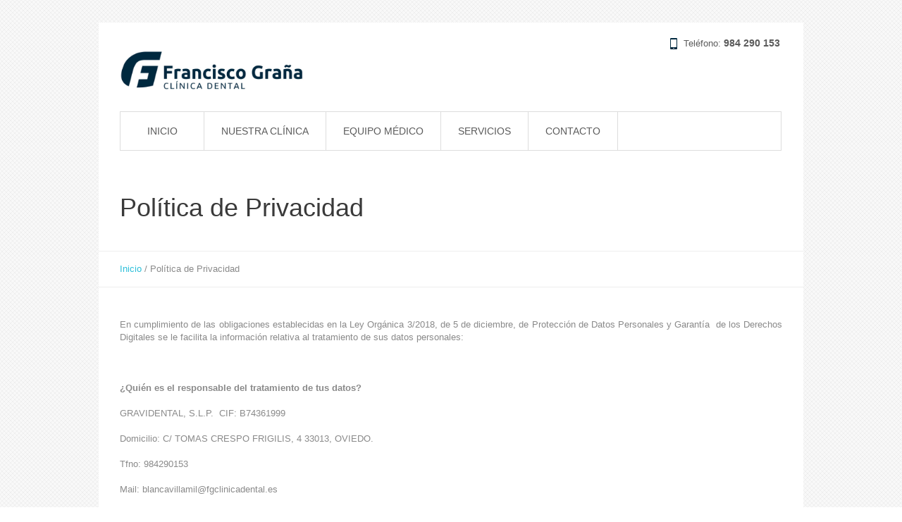

--- FILE ---
content_type: text/html; charset=UTF-8
request_url: https://www.fgclinicadental.es/politica-privacidad/
body_size: 7994
content:
<!DOCTYPE html>
<!--[if IE 7]>
<html class="ie ie7" lang="es-ES">
<![endif]-->
<!--[if IE 8]>
<html class="ie ie8" lang="es-ES">
<![endif]-->
<!--[if !(IE 7) | !(IE 8)  ]><!-->
<html lang="es-ES">
<!--<![endif]--><head>
	<meta content="text/html;charset=utf-8" http-equiv="content-type" />
	<meta name="viewport" content="width=device-width, initial-scale=1, maximum-scale=1" />
	<title>Política de Privacidad. Francisco Graña. Oviedo, Asturias</title>
	<meta name="description" content="Política de Privacidad de la Clínica Dental Francisco Graña. Dentista en Oviedo, Asturias" />
		<link rel="shortcut icon" href="/images/favicon.ico" type="image/x-icon" />
	<link rel="stylesheet" href="/css/style.css" type="text/css" media="screen" />
	<link rel="stylesheet" href="/css/styles/fonts.css" type="text/css" media="screen" />
	<link rel="stylesheet" href="/css/styles/adaptive.css" type="text/css" media="screen" />
	<link rel="stylesheet" href="/css/styles/retina.css" type="text/css" media="screen" />
	<link rel="stylesheet" href="/css/fonts/css/fontello.css" type="text/css" media="screen" />
	<link href='http://fonts.googleapis.com/css?family=Roboto:400,300,400italic,300italic,500,700,500italic' rel='stylesheet' type='text/css'>
	<link rel="stylesheet" href="/css/styles/jackbox.css" type="text/css" media="screen" />
	<link rel="stylesheet" href="/css/styles/jquery.jPlayer.css" type="text/css" media="screen" />
	<link rel="stylesheet" type="text/css" href="/revolution/css/dynamic-captions.css" media="screen" />
	<link rel="stylesheet" type="text/css" href="/revolution/css/static-captions.css" media="screen" />
	<link rel="stylesheet" type="text/css" href="/revolution/css/settings.css" media="screen" />

	<!--[if lt IE 9]>
		<link rel="stylesheet" href="/css/styles/ie.css" type="text/css" />
		<link rel="stylesheet" href="/css/styles/ieCss3.css" type="text/css" media="screen" />
	<![endif]-->
	<script src="/js/jquery.min.js" type="text/javascript"></script>
	<script src="/js/modernizr.custom.all.js" type="text/javascript"></script>
	<style>
		.contact_widget_phone > span,
		.contact_widget_email > span {width: 1%;}

		#box_color_1 {background-color: #98a9b1;}
		#box_color_2 {background-color: #677e8c;}
		#box_color_3 {background-color: #335467;}
		#box_color_4 {background-color: #00293f;}

		.content_icon.icon-glyph-2:before{color:#98a9b1;}
		.content_icon.icon-glyph-3:before{color:#677e8c;}
		.content_icon.icon-glyph-4:before{color:#335467;}
		.content_icon.icon-glyph-5:before{color:#00293f;}

		#text-2 .textwidget h1,
		#text-2 .textwidget h4 {
			text-align:center;
		}
		#text-2 .textwidget h1 {color:#1b90da;}
		#text-2 .textwidget h4 {color:#898989;}

		.post.type-post.one_fourth .cmsms_post_type_img > img {
			width:130px; 
			height:130px;
		}

		.type-testimonial img.type-testimonial {
			width:60px; 
			height:60px;
		}

		.textwidget #pb_35 {padding-bottom:35px;}
	</style>
	<style>
		.contact_widget_phone > span,
		.contact_widget_email > span {width: 1%;}
		.textwidget #pb_35 {padding-bottom:35px;}
	</style>
</head>
<body class="page">
	
<!-- _________________________ Start Page _________________________ -->
<section id="page" class="csstransition cmsms_resp hfeed site">

<!-- _________________________ Start Container _________________________ -->
<div class="container">

	<!-- CABECERA  -->
		<header id="header">
	<div class="header_inner">
		<div class="custom_header">
			<div class="header_html">
				<span class="contact_widget_phone">
					Teléfono:
					<span></span>
					<span style="font-size:110%; font-weight:bold;">984 290 153</span>
				</span>
			</div>
			
		</div>
		<a href="/" title="Clínica Dental Francisco Graña" class="logo">
			<img src="/images/logo-jpeg.jpg" alt="Clínica Dental Francisco Graña" />
		</a>
		
		<!-- 
		<a class="responsive_nav" href="javascript:void(0);">
			<span></span>
		</a>
		-->
		<!-- _________________________ Start Navigation _________________________ -->
		<div class="wrap_nav">
			<nav role="navigation">
				<ul id="navigation" class="navigation">
					<li class="menu-item">
						<a href="/"><span>Inicio</span></a>
					</li>
					<li class="menu-item">
						<a href="/nuestra-clinica/"><span>Nuestra Clínica</span></a>
					</li>
					
					<li class="menu-item">
						<a href="/equipo-dentistas-odontologos-oviedo-asturias/"><span>Equipo Médico</span></a>
					</li>
					<li class="dropdown menu-item menu-item-has-children">
						<a href="/servicio-diagnostico-1/"><span>Servicios</span></a>
						<ul class="sub-menu">
							<li class='menu-item'><a href='/servicio-diagnostico-1/'><span>Diagnóstico</span></a></li><li class='menu-item'><a href='/servicio-implantologia-2/'><span>Implantología</span></a></li><li class='menu-item'><a href='/servicio-periodoncia-3/'><span>Periodoncia</span></a></li><li class='menu-item'><a href='/servicio-cirugia-oral-4/'><span>Cirugía Oral</span></a></li><li class='menu-item'><a href='/servicio-endodoncia-5/'><span>Endodoncia</span></a></li><li class='menu-item'><a href='/servicio-ortodoncia-6/'><span>Ortodoncia</span></a></li><li class='menu-item'><a href='/servicio-odontologia-infantil-7/'><span>Odontología Infantil</span></a></li><li class='menu-item'><a href='/servicio-estetica-dental-8/'><span>Estética Dental</span></a></li><li class='menu-item'><a href='/servicio-protesis-9/'><span>Prótesis</span></a></li><li class='menu-item'><a href='/servicio-prevencion-10/'><span>Prevención</span></a></li><li class='menu-item'><a href='/servicio-odontologia-conservadora-11/'><span>Odontología conservadora</span></a></li><li class='menu-item'><a href='/servicio-oclusion-atm-12/'><span>Oclusión y ATM</span></a></li><li class='menu-item'><a href='/servicio-roncopatia-apnea-sueno-15/'><span>Roncopatía y Apnea del Sueño</span></a></li><li class='menu-item'><a href='/servicio-radiologia-14/'><span>Radiología</span></a></li><li class='menu-item'><a href='/servicio-sedacion-consciente-16/'><span>Sedación Consciente</span></a></li>						
						</ul>
					</li>
					
										<li class="menu-item"><a href="/contacto-dentista-oviedo-asturias/"><span>Contacto</span></a></li>
					
				</ul>
								
			</nav>
			<div class="cl"></div>
		</div>
		<div class="cl"></div>
		<!-- _________________________ Finish Navigation _________________________ -->
	</div>
	<div class="cl"></div>
</header>		<!-- FIN CABECERA -->
		
		<!-- _________________________ Finish Header _________________________ -->

		<!-- _________________________ Start Middle _________________________ -->
		<section id="middle">
			<div class="headline">
				<div>
					<h1>Política de Privacidad</h1>
				</div>
			</div>
			<div class="cmsms_breadcrumbs">
				<a href="/index2.php" class="cms_home">Inicio</a>
				<span class="breadcrumbs_sep">/</span>
				<span>Política de Privacidad</span>
			</div>
			<div class="content_wrap fullwidth">

										<!--_________________________ Start Content _________________________ -->		
				<section id="middle_content" role="main">
					<div class="entry">
						<div class="">

							<p>En cumplimiento de las obligaciones establecidas en la Ley Org&aacute;nica 3/2018, de 5 de diciembre, de Protecci&oacute;n de Datos Personales y Garant&iacute;a&nbsp; de los Derechos Digitales se le facilita la informaci&oacute;n relativa al tratamiento de sus datos personales:</p>
<p>&nbsp;</p>
<p><strong>&iquest;Qui&eacute;n es el responsable del tratamiento de tus datos?</strong></p>
<p>GRAVIDENTAL, S.L.P.&nbsp; CIF: B74361999</p>
<p>Domicilio: C/ TOMAS CRESPO FRIGILIS, 4 33013, OVIEDO.</p>
<p>Tfno: 984290153</p>
<p>Mail: blancavillamil@fgclinicadental.es</p>
<p>Web: https://www.fgclinicadental.es/</p>
<p>Delegado de protecci&oacute;n de datos: PRODAT PRINCIPADO, S.L. - TORRECERREDO, 4 - BAJO - 33012 OVIEDO - 985 11 40 57 - DPDASTURIAS@PRODAT.ES</p>
<p>&nbsp;</p>
<p>Puedes dirigirte de cualquier forma para comunicarte con nosotros.</p>
<p>Nos reservamos el derecho a modificar o adaptar la presente Pol&iacute;tica de Privacidad en cualquier momento. Te recomendamos revisar la misma, y si te has registrado y accedes a tu cuenta o perfil, se te informar&aacute; de las modificaciones.</p>
<p>&nbsp;</p>
<p>Si eres alguno de los siguientes colectivos, consulta la informaci&oacute;n desplegable:</p>
<p>&nbsp;</p>
<p><strong>&nbsp;&nbsp;&nbsp;&nbsp;&nbsp;&nbsp;&nbsp;&nbsp;&nbsp;&nbsp;&nbsp; + CONTACTOS DE LA WEB O DEL CORREO ELECTR&Oacute;NICO</strong></p>
<p><strong>&iquest;Qu&eacute; datos recopilamos a trav&eacute;s de la Web?</strong></p>
<p>Podemos tratar tu IP, qu&eacute; sistema operativo o navegador usas, e incluso la duraci&oacute;n de tu visita, de forma an&oacute;nima.</p>
<p>Si nos facilitas datos en el formulario de contacto, te identificar&aacute;s para poder contactar contigo, en caso de que sea necesario.</p>
<p>&nbsp;</p>
<p><strong>&iquest;Con que finalidades vamos a tratar sus datos personales?</strong></p>
<ul>
<li>Contestar a tus consultas, solicitudes o peticiones.</li>
<li>Gestionar el servicio solicitado, contestar tu solicitud, o tramitar tu petici&oacute;n.</li>
<li>Informaci&oacute;n por medios electr&oacute;nicos, que versen sobre tu solicitud.</li>
<li>Informaci&oacute;n comercial o de eventos por medios electr&oacute;nicos, siempre que exista autorizaci&oacute;n expresa.</li>
<li>Realizar an&aacute;lisis y mejoras en la Web, sobre nuestros productos y servicios. Mejorar nuestra estrategia comercial.</li>
</ul>
<p><strong>&iquest;Cu&aacute;l es la legitimaci&oacute;n para el tratamiento de tus datos?</strong></p>
<p>La aceptaci&oacute;n y consentimiento del interesado: En aquellos casos donde para realizar una solicitud sea necesario cumplimentar un formulario y hacer un "click" en el bot&oacute;n de enviar, la realizaci&oacute;n del mismo implicar&aacute; necesariamente que ha sido informado y ha otorgado expresamente su consentimiento al contenido de la cl&aacute;usula anexada a dicho formulario o aceptaci&oacute;n de la pol&iacute;tica de privacidad.</p>
<p>Todos nuestros formularios cuentan con el s&iacute;mbolo * en los datos obligatorios. Si no facilitas esos campos, o no marcas el checkbox de aceptaci&oacute;n de la pol&iacute;tica de privacidad, no se permitir&aacute; el env&iacute;o de la informaci&oacute;n. Normalmente tiene la siguiente f&oacute;rmula: &ldquo;? Soy mayor de 14 y he le&iacute;do y acepto la Pol&iacute;tica de privacidad.&rdquo;</p>
<p>&nbsp;</p>
<p><strong>&nbsp;&nbsp;&nbsp;&nbsp;&nbsp;&nbsp;&nbsp;&nbsp;&nbsp;&nbsp;&nbsp; + PACIENTES</strong></p>
<p><strong>&nbsp;&nbsp;&nbsp;&nbsp;&nbsp;&nbsp;&nbsp;&nbsp; &iquest;Con qu&eacute; finalidad tratamos sus datos personales?</strong></p>
<p>&nbsp;</p>
<p>&nbsp;&nbsp;&nbsp;&nbsp;&nbsp;&nbsp; En la entidad, vamos a tratar sus datos personales con las siguientes finalidades:</p>
<p>&nbsp;&nbsp;&nbsp;&nbsp;&nbsp;&nbsp;</p>
<ol>
<li>Gestionar la relaci&oacute;n contractual y la prestaci&oacute;n de servicios sanitarios solicitados.</li>
</ol>
<p>&nbsp;</p>
<ol start="2">
<li>Tratar los datos de salud del paciente, incluidos los facilitados directa y voluntariamente al centro, para un correcto seguimiento del mismo mientras dure la prestaci&oacute;n del servicio.</li>
</ol>
<p>&nbsp;</p>
<ol start="3">
<li>Realizar todos aquellos tr&aacute;mites administrativos, fiscales y contables necesarios para cumplir con nuestros compromisos contractuales y obligaciones fiscales y contables.</li>
</ol>
<p>&nbsp;</p>
<p><strong>&nbsp;&nbsp;&nbsp;&nbsp;&nbsp;&nbsp;&nbsp;&nbsp; &iquest;Durante cu&aacute;nto tiempo vamos a conservar sus datos personales?</strong></p>
<p>&nbsp;</p>
<p>Sus datos personales ser&aacute;n conservados mientras dure la prestaci&oacute;n del servicio.</p>
<p>&nbsp;</p>
<p>Una vez finalizada la prestaci&oacute;n, sus datos ser&aacute;n conservados durante un per&iacute;odo m&iacute;nimo de 5 a&ntilde;os finalizado el cual se proceder&aacute; a su destrucci&oacute;n segura en virtud de la Ley 41/2002 de 14 noviembre, de autonom&iacute;a del paciente y derechos y obligaciones en materia de informaci&oacute;n y documentaci&oacute;n cl&iacute;nica.</p>
<p>&nbsp;</p>
<p><strong>&nbsp;&nbsp;&nbsp;&nbsp;&nbsp;&nbsp;&nbsp;&nbsp; &iquest;Cu&aacute;l es la legitimaci&oacute;n para el tratamiento de sus datos?</strong></p>
<p>&nbsp;&nbsp;&nbsp;&nbsp;&nbsp;&nbsp;</p>
<p>&nbsp;&nbsp; Ejecuci&oacute;n de una prestaci&oacute;n de servicios</p>
<p>&nbsp;</p>
<ul>
<li><strong>Consentimiento expl&iacute;cito/expreso del interesado:</strong></li>
</ul>
<p>&nbsp;</p>
<p>El tratamiento de los datos de car&aacute;cter personal se legitima en el consentimiento que otorga el paciente en virtud de la solicitud de la prestaci&oacute;n de servicios sanitarios por parte de la entidad.</p>
<p><strong>&nbsp;</strong></p>
<p>Consentimiento para el env&iacute;o de comunicaciones comerciales por los distintos medios.</p>
<p><strong>&nbsp;</strong></p>
<ul>
<li><strong>Cumplimiento de una obligaci&oacute;n legal.</strong></li>
</ul>
<p>&nbsp;</p>
<p>Los plazos de conservaci&oacute;n de la historia cl&iacute;nica del paciente menor de edad est&aacute; regulada en la Ley 41/2002 de 14 noviembre, de autonom&iacute;a del paciente y derechos y obligaciones en materia de informaci&oacute;n y documentaci&oacute;n cl&iacute;nica.</p>
<p>&nbsp;</p>
<p>En el marco de las inspecciones de Sanidad y Hacienda y&nbsp; el acceso a los datos de salud por parte de las autoridades competentes se encuentra amparado por el Decreto 2065/1974, de 30 de mayo por el que se aprueba el Texto Refundido de la Ley General de la Seguridad Social, as&iacute; como en las leyes 33/2011, de 4 de Octubre, General de la salud P&uacute;blica y 14/1986, de 25 de abril, General de Sanidad.</p>
<p>&nbsp;</p>
<p>De igual manera, el acceso por parte de personal sanitario debidamente autorizado, y en el marco de sus funciones de inspecci&oacute;n, viene amparado por la Ley 41/2002 de Autonom&iacute;a del paciente.</p>
<p>&nbsp;</p>
<p>La gesti&oacute;n del cobro de los recibos correspondientes al pago de los servicios prestados se encuentra amparado en la Ley 16/2009 de Servicios de Pago.</p>
<p>&nbsp;</p>
<p><strong>&nbsp;&nbsp;&nbsp;&nbsp;&nbsp;&nbsp;&nbsp;&nbsp; &iquest;A qu&eacute; destinatarios se comunicar&aacute;n sus datos?</strong></p>
<p>&nbsp;</p>
<p>&nbsp;&nbsp;&nbsp;&nbsp;&nbsp;&nbsp; Los datos de car&aacute;cter personal recabados ser&aacute;n tratados exclusivamente &nbsp;&nbsp;&nbsp;&nbsp; para el correcto desempe&ntilde;o del servicio sanitario. No obstante, en &nbsp;&nbsp;&nbsp;&nbsp;&nbsp;&nbsp;&nbsp; determinadas ocasiones sus datos podr&aacute;n ser cedidos a los siguientes &nbsp;&nbsp;&nbsp;&nbsp;&nbsp;&nbsp;&nbsp;&nbsp; destinatarios en cumplimiento de obligaciones legales:</p>
<p>&nbsp;</p>
<p>En el marco de las funciones de inspecci&oacute;n, evaluaci&oacute;n, acreditaci&oacute;n y planificaci&oacute;n, el personal sanitario debidamente acreditado, tendr&aacute; acceso a las historias cl&iacute;nicas en el cumplimiento de sus funciones de comprobaci&oacute;n de la calidad de la asistencia, el respeto de los derechos del paciente o cualquier otra obligaci&oacute;n del centro en relaci&oacute;n con los pacientes y usuarios o la propia Administraci&oacute;n sanitaria</p>
<p>&nbsp;</p>
<p>A las comisiones o comit&eacute;s de &eacute;tica y/o Deontolog&iacute;a y a las entidades promovidas por la Organizaci&oacute;n colegial para tramitar y atender quejas, reclamaciones y solicitudes de valoraci&oacute;n, peritaci&oacute;n y mediaci&oacute;n.</p>
<p>&nbsp;</p>
<p>Las autoridades sanitarias (Administraciones P&uacute;blicas Sanitarias) con el fin de asegurar la mejor tutela de la salud de la poblaci&oacute;n podr&aacute;n requerir, a los servicios y profesionales sanitarios informes, protocolos u otros documentos con fines de informaci&oacute;n sanitaria.</p>
<p>&nbsp;&nbsp;&nbsp;&nbsp;&nbsp;&nbsp;&nbsp;&nbsp; <strong><br /> &nbsp;&nbsp;&nbsp;&nbsp;&nbsp;&nbsp;&nbsp;&nbsp;&nbsp;&nbsp;&nbsp; + PROVEEDORES</strong></p>
<p><strong>&iquest;Con que finalidades vamos a tratar tus datos personales?</strong></p>
<ul>
<li>Informaci&oacute;n por medios electr&oacute;nicos, que versen sobre tu solicitud.</li>
<li>Informaci&oacute;n comercial o de eventos por medios electr&oacute;nicos, siempre que exista autorizaci&oacute;n expresa.</li>
<li>Gestionar los servicios administrativos, de comunicaciones y de log&iacute;stica realizados por el Responsable.</li>
<li>Facturaci&oacute;n.</li>
<li>Realizar las transacciones que correspondan.</li>
<li>Facturaci&oacute;n y declaraci&oacute;n de los impuestos oportunos.</li>
<li>Gestiones de control y recobro.</li>
</ul>
<p><strong>&iquest;Cu&aacute;l es la legitimaci&oacute;n para el tratamiento de tus datos?</strong></p>
<p>&nbsp;&nbsp;&nbsp;&nbsp;&nbsp;&nbsp;&nbsp;&nbsp; La base legal es la aceptaci&oacute;n de una relaci&oacute;n contractual, o en su defecto tu consentimiento al contactar con nosotros u ofrecernos sus productos por alguna v&iacute;a.</p>
<p>&nbsp;</p>
<p><strong>&nbsp;&nbsp;&nbsp;&nbsp;&nbsp;&nbsp;&nbsp;&nbsp;&nbsp;&nbsp;&nbsp; + </strong><strong>VIDEOVIGILANCIA</strong></p>
<p><strong>&nbsp;</strong></p>
<p><strong>&iquest;Con que finalidades vamos a tratar tus datos personales?</strong></p>
<ul>
<li>Garantizar la seguridad y el acceso a las instalaciones.</li>
<li>Control del trabajo de los empleados y dem&aacute;s personal an&aacute;logo.</li>
<li>Evaluar la calidad del Servicio.</li>
</ul>
<p><strong>&nbsp;</strong></p>
<p><strong>&iquest;Cual es la legitimaci&oacute;n para tratar tus datos personales?</strong>:</p>
<p>&nbsp;</p>
<ul>
<li>Proteger inter&eacute;s p&uacute;blico</li>
</ul>
<p><strong>&nbsp;</strong></p>
<p><strong>&iquest;A quien podremos comunicar tus datos personales?</strong></p>
<p>&nbsp;</p>
<p>Los cuerpos y fuerzas de seguridad del estado, y/o los jueces y tribunales:</p>
<ul>
<li>En casos de comisi&oacute;n de actos delictivos, verificaci&oacute;n de faltas graves, y situaciones an&aacute;logas.</li>
<li>Para ejercitar acciones leg&iacute;timas en base al derecho a nuestra tutela judicial efectiva.</li>
</ul>
<p>&nbsp;</p>
<p><strong>&nbsp;</strong></p>
<p><strong>&iquest;Durante cuanto tiempo vamos a almacenar tus datos personales?</strong></p>
<p><strong>&nbsp;</strong></p>
<p>&nbsp;&nbsp;&nbsp;&nbsp; Como m&aacute;ximo, durante un periodo de 30 d&iacute;as.</p>
<p>&nbsp;</p>
<p><strong>&iquest;Incluimos datos personales de terceras personas?</strong></p>
<p>&nbsp;&nbsp;&nbsp;&nbsp;&nbsp;&nbsp;&nbsp;&nbsp; No, como norma general s&oacute;lo tratamos los datos que nos facilitan los titulares. Si&nbsp; nos aportas datos de terceros, deber&aacute;s con car&aacute;cter previo, informar y solicitar su consentimiento a dichas personas, o de lo contrario nos eximes de cualquier responsabilidad por el incumplimiento de &eacute;ste requisito.</p>
<p>&nbsp;</p>
<p><strong>&iquest;Y datos de menores?</strong></p>
<p>&nbsp;&nbsp;&nbsp;&nbsp;&nbsp;&nbsp;&nbsp;&nbsp; No tratamos datos de menores de 14 a&ntilde;os. Por tanto, abst&eacute;ngase de facilitarlos si no tiene esa edad o, en su caso, de facilitar datos de terceros que no tengan la citada edad. GRAVIDENTAL, S.L.P se exime de cualquier responsabilidad por el incumplimiento de esta previsi&oacute;n.</p>
<p>&nbsp;</p>
<p><strong>&iquest;Realizaremos comunicaciones por medios electr&oacute;nicos?</strong></p>
<ul>
<li>S&oacute;lo se realizar&aacute;n para gestionar tu solicitud, si es uno de los medios de contacto que nos ha facilitado.</li>
<li>Si realizamos comunicaciones comerciales habr&aacute;n sido previa y expresamente autorizadas por t&iacute;.</li>
</ul>
<p>&nbsp;</p>
<p><strong>&iquest;Qu&eacute; medidas de seguridad aplicamos?</strong></p>
<p>&nbsp;&nbsp;&nbsp;&nbsp;&nbsp;&nbsp;&nbsp;&nbsp; Puedes estar tranquilo: Hemos adoptado un nivel &oacute;ptimo de protecci&oacute;n de los Datos Personales que manejamos, y hemos instalado todos los medios y medidas t&eacute;cnicas a nuestra disposici&oacute;n seg&uacute;n el estado de la tecnolog&iacute;a para evitar la p&eacute;rdida, mal uso, alteraci&oacute;n, acceso no autorizado y robo de los Datos Personales.</p>
<p>&nbsp;</p>
<p><strong>&iquest;A qu&eacute; destinatarios se comunicar&aacute;n tus datos?</strong></p>
<p>&nbsp;&nbsp;&nbsp;&nbsp;&nbsp;&nbsp;&nbsp;&nbsp; Tus datos no se ceder&aacute;n a terceros, salvo obligaci&oacute;n legal. En concreto se comunicar&aacute;n a la Agencia Estatal de la Administraci&oacute;n Tributaria y a bancos y entidades financieras para el cobro del servicio prestado o producto adquirido Como a los encargados del tratamiento necesarios para la ejecuci&oacute;n del acuerdo.</p>
<p>&nbsp;&nbsp;&nbsp;&nbsp;&nbsp;&nbsp;&nbsp;&nbsp; En caso de compra o pago, si eliges alguna aplicaci&oacute;n, web, plataforma, tarjeta bancaria, o alg&uacute;n otro servicio online, tus datos se ceder&aacute;n a esa plataforma o se tratar&aacute;n en su entorno, siempre con la m&aacute;xima seguridad.</p>
<p>&nbsp;&nbsp;&nbsp;&nbsp;&nbsp;&nbsp;&nbsp;&nbsp; Cuando se lo ordenemos, tendr&aacute;n acceso a nuestra web la empresa de desarrollo y mantenimiento web, o la de hosting. Las mismas tendr&aacute;n firmado un contrato de prestaci&oacute;n de servicios que les obliga a mantener el mismo nivel de privacidad que nosotros.</p>
<p>&nbsp;</p>
<p><strong>&iquest;Qu&eacute; Derechos tienes?</strong></p>
<ul>
<li>A saber si estamos tratando tus datos o no.</li>
<li>A acceder a tus datos personales.</li>
<li>A solicitar la rectificaci&oacute;n de tus datos si son inexactos.</li>
<li>A solicitar la supresi&oacute;n de tus datos si ya no son necesarios para los fines para los que fueron recogidos o si nos retiras el consentimiento otorgado.</li>
<li>A solicitar la limitaci&oacute;n del tratamiento de sus datos, en algunos supuestos, en cuyo caso s&oacute;lo los conservaremos de acuerdo con la normativa vigente.</li>
<li>A portar tus datos, que te ser&aacute;n facilitados en un formato estructurado, de uso com&uacute;n o lectura mec&aacute;nica. Si lo prefieres, se los podemos enviar al nuevo responsable que nos designes. S&oacute;lo es v&aacute;lido en determinados supuestos.</li>
<li>A presentar una reclamaci&oacute;n ante la Agencia Espa&ntilde;ola de Protecci&oacute;n de Datos o autoridad de control competente, si crees que no te hemos atendido correctamente.</li>
<li>A revocar el consentimiento para cualquier tratamiento para el que hayas consentido, en cualquier momento.</li>
</ul>
<p>Si modificas alg&uacute;n dato, te agradecemos que nos lo comuniques para mantenerlos actualizados.</p>
<p>&nbsp;</p>
<p><strong>&iquest;Quieres un formulario para el ejercicio de Derechos?&nbsp;&nbsp;&nbsp;&nbsp;&nbsp; </strong></p>
<ul>
<li>Tenemos formularios para el ejercicio de tus derechos, p&iacute;denoslos por email o si lo prefieres, puedes usar los elaborados por la Agencia Espa&ntilde;ola de Protecci&oacute;n de Datos o terceros.</li>
<li>Estos formularios deben ir firmados electr&oacute;nicamente o ser acompa&ntilde;ados de fotocopia del DNI.</li>
<li>Si te representa alguien, debes adjuntarnos copia de su DNI, o que lo firme con su firma electr&oacute;nica.</li>
<li>Los formularios pueden ser presentados presencialmente, enviados por carta o por mail en la direcci&oacute;n del Responsable al inicio de este texto.</li>
</ul>
<p>&nbsp;</p>
<p><strong>&iquest;Cu&aacute;nto tardamos en contestarte al Ejercicio de Derechos?</strong></p>
<p>&nbsp;&nbsp;&nbsp;&nbsp;&nbsp;&nbsp;&nbsp;&nbsp; Depende del derecho, pero como m&aacute;ximo en un mes desde tu solicitud, y dos meses si el tema es muy complejo y te notificamos que necesitamos m&aacute;s tiempo.</p>
<p>&nbsp;</p>
<p><strong>&iquest;Tratamos cookies?</strong></p>
<p>&nbsp;&nbsp;&nbsp;&nbsp;&nbsp;&nbsp;&nbsp;&nbsp; Si usamos otro tipo de cookies que no sean las necesarias, podr&aacute;s consultar la pol&iacute;tica de cookies en el enlace correspondiente desde el inicio de nuestra web.</p>
<p><strong>&nbsp;</strong></p>
<p><strong>&iquest;Durante cu&aacute;nto tiempo vamos a mantener tus datos personales?</strong></p>
<ul>
<li>Los datos personales ser&aacute;n mantenidos mientras sigas vinculado con nosotros.</li>
<li>Una vez te desvincules, los datos personales tratados en cada finalidad se mantendr&aacute;n durante los plazos legalmente previstos, inclu&iacute;do el plazo en el que un juez o tribunal los pueda requerir atendiendo al plazo de prescripci&oacute;n de acciones judiciales.</li>
<li>Los datos tratados se mantendr&aacute;n en tanto no expiren los plazos legales aludidos anteriormente, si hubiera obligaci&oacute;n legal de mantenimiento, o de no existir ese plazo legal, hasta que el interesado solicite su supresi&oacute;n o revoque el consentimiento otorgado.</li>
<li>Mantendremos toda la informaci&oacute;n y comunicaciones relativas a tu compra o a la prestaci&oacute;n de nuestro servicio, mientras duren las garant&iacute;as de los productos o servicios, para atender posibles reclamaciones.</li>
</ul>
<p>&nbsp;</p>
<p>&nbsp;</p>							
						</div>
						
					</div>
					
				</section>
				
				
				
				
				
				<!-- _________________________ Finish Content _________________________ -->		

				<div class="cl"></div>
			</div>
		</section>
		<!-- _________________________ Finish Middle _________________________ -->

		<!-- PIE DE PÁGINA -->
			
		<section id="bottom">
			<div class="bottom_inner">
				<div class="one_third">
					<aside id="text-3" class="widget widget_text">
						<h3 class="widgettitle">FG Clínica Dental</h3>
						<div class="textwidget">
							
							<aside class="widget widget_custom_contact_info_entries" id="custom-contact-info-2">
								<div class="contact_widget_info">
									<span class="contact_widget_name"><a href="https://www.google.es/maps/place/Calle+Tom%C3%A1s+Crespo+%22Frigilis%22,+4,+33013+Oviedo,+Asturias/@43.3623058,-5.8678416,17z/data=!3m1!4b1!4m5!3m4!1s0xd368d1aca8a4bf5:0x54101e239c86baab!8m2!3d43.3623058!4d-5.8656529?hl=es" target="_blank">Clínica Dental 
									<br />Francisco Graña</a></span>
									
								</div>
								
							</aside>
						</div>
					</aside>
				</div>
				<div class="one_third">
					
					<aside id="nav_menu-2" class="widget widget_text">
					<h3 class="widgettitle">Dirección</h3>
						<div class="menu-services-container">
							<span class="contact_widget_address">Tomás Crespo, 4. LA ERÍA
</span>
									<span class="contact_widget_city">33013 Oviedo</span>
									<span class="contact_widget_state">Asturias</span>
								
							 
						</div>

					</aside>
					
				</div>
				<div class="cl_resp"></div>
				<div class="one_third">
					<aside id="nav_menu-4" class="widget widget_text">
					<h3 class="widgettitle">Contacto</h3>
							Teléfono: <span style="font-size:16px; color:#FFF;">984 290 153</span><br />
							Correo: <a href="mailto:clinica@fgclinicadental.es">clinica@fgclinicadental.es</a><br />
								

					</aside>
				</div>
				
			</div>
		</section>
		<!-- _________________________ Finish Bottom _________________________ -->

		<a href="javascript:void(0);" id="slide_top"></a>
	</div>
	<!-- _________________________ Finish Container _________________________ -->

	<!-- _________________________ Start Footer _________________________ -->

	<footer id="footer" role="contentinfo">
		<span class="copyright">Francisco Graña © 2026</span>
		<ul id="footer_nav" class="footer_nav">
			<li class="menu-item">
				<a href="/">Inicio</a>
			</li>
			<li class="menu-item">
				<a href="/nuestra-clinica/">Clínica</a>
			</li>
			<li class="menu-item">
				<a href="/equipo-dentistas-odontologos-oviedo-asturias/">Equipo Médico</a>
			</li>
			<li class="menu-item">
				<a href="/servicios/">Servicios</a>
			</li>
			<li class="menu-item">
				<a href="/contacto-dentista-oviedo-asturias/">Localización &amp; Contacto</a>
			</li>
			
			<li class="menu-item">
				<a href="/aviso-legal/">Aviso Legal</a>
			</li>
			<li class="menu-item">
				<a href="/politica-privacidad/">Política Privacidad</a>
			</li>
			
			
		</ul>
	</footer>
	<!-- _________________________ Finish Footer _________________________ -->
		
</section>
		s
		<script src="/js/respond.min.js" type="text/javascript"></script>
<script type="text/javascript" src="/revolution/js/jquery.themepunch.revolution.js"></script>
<script type="text/javascript" src="/revolution/js/jquery.themepunch.revolution.min.js"></script>	
<script type="text/javascript" src="/revolution/js/jquery.themepunch.plugins.min.js"></script>
<script type='text/javascript' src='/js/jquery.easing.min.js?ver=1.3.0'></script>
<script src="/js/jquery.script.js" type="text/javascript"></script>
<script src="/js/jackbox-lib.js" type="text/javascript"></script>
<script src="/js/jackbox.js" type="text/javascript"></script>
<script src="/js/jquery.flickrfeed.min.js" type="text/javascript"></script>
<script src="/js/jquery.tweet.min.js" type="text/javascript"></script>
<script src="/js/jquery.validationEngine-lang.js" type="text/javascript"></script>
<script src="/js/jquery.validationEngine.min.js" type="text/javascript"></script>

<script type="text/javascript">
    var message="Function Disabled!";

    function clickIE4(){
        if (event.button==2){
            alert(message);
            return false;
        }
    }

    function clickNS4(e){
        if (document.layers||document.getElementById&&!document.all){
            if (e.which==2||e.which==3){
                alert(message);
                return false;
            }
        }
    }

    if (document.layers){
        document.captureEvents(Event.MOUSEDOWN);
        document.onmousedown=clickNS4;
    }
    else if (document.all&&!document.getElementById){
        document.onmousedown=clickIE4;
    }

    document.oncontextmenu=new Function("return false")
</script></body>
</html>

--- FILE ---
content_type: text/css
request_url: https://www.fgclinicadental.es/css/styles/fonts.css
body_size: 3276
content:
/**
 * @package WordPress
 * @subpackage Medicure
 * @since Medicure 1.0
 * 
 * Fonts & Colors Settings File
 * Created by CMSMasters
 * 
 */

/* ===================> Fonts <================== */

/* ====> Content <==== */

body, 
li p,
.cmsms_sitemap > li ul > li ul li > a {
	font:13px/18px Arial,Geneva,Helvetica,sans-serif;
}


/* ====> Links <==== */

a {
	font:13px/18px Arial,Geneva,Helvetica,sans-serif;
}

/* ====> Navigation <==== */

#navigation > li > a {
	font:300 14px/20px 'Roboto',Arial,Helvetica,'Nimbus Sans L',sans-serif;
}

#navigation ul li a {
	font:300 13px/20px 'Roboto',Arial,Helvetica,'Nimbus Sans L',sans-serif;
}


/* ====> Headings <==== */

h1,
h1 a,
.logo .title {
	font:300 36px/42px 'Roboto',Arial,Helvetica,'Nimbus Sans L',sans-serif;
}

h2,
h2 a, 
.cmsms_sitemap > li > a,
.colored_button {
	font:300 32px/36px 'Roboto',Arial,Helvetica,'Nimbus Sans L',sans-serif;
}

h3,
h3 a,
.cmsms_sitemap > li > a {
	font:300 20px/26px 'Roboto',Arial,Helvetica,'Nimbus Sans L',sans-serif;
}

h4,
h4 a {
	font:300 20px/28px 'Roboto',Arial,Helvetica,'Nimbus Sans L',sans-serif;
}

h5,
h5 a,
.cmsms_our_team_wrap .person_title,
.cmsms_our_team_wrap .person_title a {
	font:300 18px/24px 'Roboto',Arial,Helvetica,'Nimbus Sans L',sans-serif;
}

.service_rollover .entry-header h5, 
.service_rollover .entry-header h5 a {font-size:17px;}

h6,
h6 a,
.tog,
.tabs li a,
.tour li a,
.cmsms_sitemap > li ul > li > a, 
.format-quote .cmsms_author,
.percent_item_text,
.table thead th,
.table tfoot th,
.cmsms_pricing_table .cmsms_price_outer span,
.testimonial a.tl_author, 
.opened-article .testimonial a.tl_author, 
.cmsms_our_team_wrap .person_subtitle {
	font:300 15px/18px 'Roboto',Arial,Helvetica,'Nimbus Sans L',sans-serif;
}

.cmsms_pricing_table .period {
	font-size:13px;
}

.tog,
.widget_custom_popular_services_entries .service_title,
.widget_custom_popular_services_entries .service_title a, 
.widget_custom_latest_services_entries .service_title,
.widget_custom_latest_services_entries .service_title a {
	font-size:16px;
} 

.pricing_button,
.button,
.button_small, 
.button_medium,
.button_large,
.button_small.cmsms_share,
.entry .project_navi a, 
#cancel-comment-reply-link,
#wp-calendar, 
#submit,
input[type="submit"],
.cmsms_info .cmsms_page_day, 
.cmsms_info .cmsms_post_day, 
.cmsms_info .cmsms_page_year, 
.cmsms_info .cmsms_page_month, 
.cmsms_info .cmsms_post_year, 
.cmsms_info .cmsms_post_month {
	font-family:'Roboto',Arial,Helvetica,'Nimbus Sans L',sans-serif;
}


/* ====> Other <==== */

q, 
blockquote {
	font:300 15px/25px 'Roboto',Arial,Helvetica,'Nimbus Sans L',sans-serif;
}

q:before, 
blockquote:before {
	font-family:Arial,Geneva,Helvetica,sans-serif;
	font-size:70px;
	line-height:1em;
}

span.dropcap,
span.dropcap2 {
	font:300 30px/60px 'Roboto',Arial,Helvetica,'Nimbus Sans L',sans-serif;
}

span.dropcap2 {
	font-size:40px;
	line-height:40px;
	height:40px;
}

code {
	font:13px/18px Arial,Helvetica,'Nimbus Sans L',sans-serif;
}

small,
small a, 
.cmsms_post_info, 
.cmsms_post_info *,
.cmsms_tags, 
.cmsms_tags * {
	font:12px/18px Arial,Helvetica,'Nimbus Sans L',sans-serif;
}
	
input,
textarea,
select,
option {
	font:13px/18px Arial,Helvetica,'Nimbus Sans L',sans-serif;
}


/* ===================> Colors <================== */

/* ====> Content <==== */

body, 
ul.s_filter_list li a {
	color:#8A8A8A;
}

#bottom,
.bottom_inner .widget_custom_twitter_entries .tweet_time a:before,
.bottom_inner #wp-calendar caption,
.bottom_inner #wp-calendar tbody td,
.bottom_inner .widget .tl_company {
	color:#ADADAD;
}

#bottom h1, 
#bottom h2, 
#bottom h3, 
#bottom h4, 
#bottom h5, 
#bottom h6 {
	color:#FFFFFF;
}

#footer {
	color:#767676;
}


/* ====> Links <==== */

a {
	color:#2CBFD9;
}

a:hover,
.tab.lpr .tab_content .ovh a:hover, 
.service_sidebar .cmsmsLike.active,
.header_html > span[class*="contact"],
.post_type_shortcode.type_post .entry-title a:hover {
	color:#8A8A8A;
}

#bottom a {
	color:#FFFFFF;
}

#bottom a:hover,
.tabs li a:hover,
.color_3,
.related_posts ul > li > a:hover,
.cmsms_pricing_table .currency, 
.cmsms_pricing_table .price, 
.cmsms_pricing_table .coins,
#wp-calendar #today,
q:before, blockquote:before,
.widget_custom_services_entries_slides .service_title a,
.error_page h1,.widget_custom_twitter_entries .tweet_time a:before,
.contact_widget_info > span:before,
.widget_custom_contact_info_entries > span[class*="contact"]:before {
	color:#2CBFD9;
}

#footer a {
	color:#767676;
}

#footer a:hover {
	color:#FFFFFF;
}

/* ====> Navigation <==== */

#navigation li > a,
#header .header_html > span[class*="contact"],
#header .header_html > span[class*="contact"] a {
	color:#5B5B5B;
}


#navigation > li.current_page_item > a > span,
#navigation li.current_page_ancestor > a,
#navigation li.current-menu-ancestor > a,
#navigation li:hover > a:hover,
#navigation li:hover > a {
	color:#FFFFFF;
}

#navigation ul li > a {
	color:#707070;
}

#navigation li li.current_page_item > a,
#navigation li li.current_page_ancestor > a,
#navigation li li.current-menu-ancestor > a,
#navigation li li:hover > a:hover,
#navigation ul li:hover > a,
.post_type_shortcode.type_post .entry-title a,
.cmsms_our_team_wrap .person_title a:hover,
.cmsms_our_team_wrap .person_subtitle,
.tab.lpr .tab_content .ovh a,
.testimonial .tl_company,
.widget .tl_company,
.title_1 {
	color:#1B90DA;
}


/* ====> Headings <==== */

h1,
h1 a, 
.logo {
	color:#3a3a3a;
}

h2,
h2 a {
	color:#3B3B3B;
}

h3, 
h3 a {
	color:#3B3B3B;
}

h4,
h4 a {
	color:#3B3B3B;
}

h5, 
h5 a, 
ul.s_filter_list li a:hover, 
ul.s_filter_list li.current a,
.pricing_button,
.button,
.button_small, 
.button_medium,
.button_large, 
#cancel-comment-reply-link,
#submit,
input[type="submit"],
.cmsms_features_item_title, 
.cmsms_details_item_title, 
.cmsms_info .cmsms_page_day, 
.cmsms_info .cmsms_post_day, 
.cmsms_info .cmsms_page_year, 
.cmsms_info .cmsms_page_month, 
.cmsms_info .cmsms_post_year, 
.cmsms_info .cmsms_post_month, 
.format-quote .cmsms_author,
.testimonial a.tl_author,
.opened-article .testimonial a.tl_author {
	color:#3B3B3B;
}

h6,
h6 a {
	color:#7A7A7A;
}


/* ====> Other <==== */

q, 
blockquote {
	color:#7A7A7A;
}

span.dropcap {
	color:#FFFFFF;
}

span.dropcap2,
.tog,
.tog:hover,
.tabs li a,
.bottom_inner .tabs li.current a span, 
.tour li a span,
.related_posts ul li a,
.percent_item_text,
.cmsms_sitemap > li > a,
#wp-calendar caption,
#wp-calendar tbody tr td {
	color:#3b3b3b;
}

code {
	color:#8A8A8A;
}

small {
	color:#8A8A8A;
}

input,
textarea,
select,
select option {
	color:#8A8A8A;
}

.color_1,
#header .search_line form p:before,
.header_html > span[class*="contact"]:before {
	color:#00293f;
}

.color_2, 
.cmsms_info .cmsms_like .cmsmsLike:hover:before,
.cmsms_info .cmsms_like .cmsmsLike.active:before,
.cmsms_info .cmsms_like .cmsmsLike.active span,
.cmsms_info .cmsms_like .cmsmsLike.active:hover span {
	color:#00293f;
}


.project_navi a[rel="prev"]:hover,
.project_navi a[rel="next"]:hover {
	color:#2CA6D9;
}

input#submit:hover,
.button:hover,
.button_small:hover,
.button_medium:hover,
.button_large:hover,
.button.current,
.button_small.current,
.button_medium.current, 
.button_large.current,
.tabs li.current a,
.tour  > li.current a > span, 
.tour  > li a:hover > span,
.related_posts ul > li .current,
.related_posts ul > li .current:hover,
.s_cat_filter.button_small:hover,
.s_sort a.button_small:hover, 
.s_cat_filter.button_small.current, 
.s_sort a.button_small.current, 
.cmsms_pricing_table .pricing_footer .pricing_button:hover, 
.comment-reply-link:hover, 
#cancel-comment-reply-link:hover, 
.s_filter_container:hover .s_cat_filter.button_small,
.percent_item_colored > span,
.cmsms_post_format_img:before,
.cmsms_info .cmsms_like .cmsmsLike:before, 
.cmsms_info .cmsms_like .cmsmsLike:hover span,
.testimonial blockquote:before,
.widget .tl-content:before,
#bottom #wp-calendar #today,
#cmsms_latest_bottom_tweets,
#cmsms_latest_bottom_tweets a,
.format-quote blockquote:before, 
ul li a.page-numbers:hover,
.colored_banner,
.colored_banner h1,
.colored_banner h2 {
	color:#ffffff;
}

.bottom_inner a.button_small,
.bottom_inner a.button_medium,
.bottom_inner a.button_large {
	color:#3b3b3b !important;
}

.bottom_inner a.button_small:hover,
.bottom_inner a.button_medium:hover,
.bottom_inner a.button_large:hover {
	color:#ffffff !important;
}


/* ===================> Backgrounds and Borders <================== */

.bg_color_1, 
h3:after, 
input#submit:hover, 
.button:hover, 
.button_small:hover, 
.button_medium:hover, 
.button_large:hover, 
.button.current, 
.button_small.current,
.button_medium.current,
.button_large.current,
.responsive_nav span,
.responsive_nav span:before,
.responsive_nav span:after,
.tabs li.current a,
.cmsms_sitemap > li > a:after, 
.s_cat_filter.button_small:hover, 
.s_sort a.button_small:hover,
.s_cat_filter.button_small.current,
.s_sort a.button_small.current, 
.cmsms_pricing_table .pricing_footer .pricing_button:hover, 
.comment-reply-link:hover, 
#cancel-comment-reply-link:hover, 
.s_filter_container:hover .s_cat_filter.button_small,
.tog:hover .cmsms_plus span,
.tog.current .cmsms_plus,
.cmsms_post_format_img, 
.format-quote blockquote:before, 
ul li a.page-numbers:hover,
#cmsms_latest_bottom_tweets,
.wrap_person .cmsms_link:hover,
.wrap_person .cmsms_link:before,
.wrap_person .cmsms_link > span:before,
.wrap_person .cmsms_link > span:after,
.testimonial blockquote:after,
.widget .tl-content:after,
.cmsms_latest_bottom_tweets_inner .cmsms_content_prev_slide,
.cmsms_latest_bottom_tweets_inner .cmsms_content_next_slide,
.cmsms_content_prev_slide:active,
.cmsms_content_next_slide:active,
.cmsms_content_slider_parent ul.cmsms_slides_nav li.active a,
.tp-bullets.simplebullets.round .bullet:hover,
.tp-bullets.simplebullets.round .bullet.selected {
	background-color:#2CBFD9;
}

.ls-medicure .ls-nav-stop:hover:before,
.ls-medicure .ls-nav-stop:hover:after,
.ls-medicure .ls-nav-stop-active:before,
.ls-medicure .ls-nav-stop-active:after,
.ls-medicure .ls-bottom-slidebuttons a:hover,
.ls-medicure .ls-bottom-slidebuttons a.ls-nav-active {
	background-color:#2CBFD9 !important;
}


.bg_color_2, 
.cmsms_info .cmsms_like .cmsmsLike,
.cmsms_info .cmsms_like .cmsmsLike:hover {
	background-color:#2CA6D9;
}

.comment-reply-link,
.pricing_button,
.button,
.button_small,
.button_medium,
.button_large,
.bottom_inner .tabs li.current a,
.tog.current .cmsms_plus span,
#cancel-comment-reply-link,
#submit,
input[type="submit"], 
.services_inner .service_rollover,
.wrap_person .cmsms_link:hover:before,
.wrap_person .cmsms_link:hover > span:before,
.wrap_person .cmsms_link:hover > span:after,
.cmsms_latest_bottom_tweets_inner .cmsms_content_prev_slide:hover,
.cmsms_latest_bottom_tweets_inner .cmsms_content_next_slide:hover,
.bottom_inner .cmsms_content_prev_slide:hover,
.bottom_inner .cmsms_content_next_slide:hover {
	background-color:#ffffff;
}


.glow_blue {background:#33bee5;}

.glow_green {background:#6cc437;}

.glow_yellow {background:#fabe09;}

.glow_red {background:#f97a14;}

.colored_title_inner.glow_blue {background-color:#33bee5;}

.colored_title_inner.glow_green {background-color:#6cc437;}

.colored_title_inner.glow_yellow {background-color:#fabe09;}

.colored_title_inner.glow_red {background-color:#f97a14;}



input#submit:hover, 
.button:hover, 
.button_small:hover, 
.button_medium:hover, 
.button_large:hover, 
.button.current, 
.button_small.current, 
.button_medium.current, 
.button_large.current,
.tog.current .cmsms_plus,
.s_cat_filter.button_small:hover, 
.s_sort a.button_small:hover, 
.s_cat_filter.button_small.current, 
.s_sort a.button_small.current, 
.cmsms_pricing_table .pricing_footer .pricing_button:hover, 
.wrap_person .cmsms_link:after, 
.comment-reply-link:hover, 
#cancel-comment-reply-link:hover,
input[type="text"]:focus,
input[type="email"]:focus,
input[type="tel"]:focus,
textarea:focus,
select:focus,
.s_filter_container:hover .s_cat_filter.button_small, 
ul li a.page-numbers:hover {
	border-color:#2CBFD9;
}

.social_toggle.current span:before {
	border-bottom-color:#2CBFD9;
}

.s_cat_filter.button_small span:before, 
.s_sort .button_small span:before {
	border-top-color:#2CBFD9;
}

.cmsms_info .cmsms_like .cmsmsLike:hover,
.cmsms_info .cmsms_like .cmsmsLike.active {
	border-color:#2CA6D9;
}

.bottom_inner .cmsms_content_prev_slide,
.bottom_inner .cmsms_content_next_slide {
	border-color:#464646;
}

.icon_banner:before,
code {
	border-top-color:#2CA6D9;	
}

.colored_button:hover .icon_banner {
	border-color:#2CA6D9;	
}

.cmsms_content_prev_slide:hover:before,
.rtl .cmsms_content_next_slide:hover:before {
	border-right-color:#2CBFD9;
}
.cmsms_content_next_slide:hover:before,
.rtl .cmsms_content_prev_slide:hover:before  {
	border-left-color:#2CBFD9;
}

#slide_top:hover:before {
	border-bottom-color:#2CBFD9;
}

.project_navi a[rel="prev"]:before,
.rtl .project_navi a[rel="next"]:before {
	border-right-color:#2CA6D9;	
}

.project_navi a[rel="next"]:before,
.rtl .project_navi a[rel="prev"]:before,
.table thead th:first-child {
	border-left-color:#2CA6D9;	
}

.table thead th {
	border-top-color:#2CA6D9;	
}

.ls-medicure .ls-nav-start:hover:before,
.ls-medicure .ls-nav-start-active:before {
	border-left-color:#2CBFD9 !important;
}

.bottom_inner .cmsms_content_prev_slide:before {
	border-right-color:#989898;
}

.bottom_inner .cmsms_content_next_slide:before {
	border-left-color:#989898;
}


/* ===================> Current Tab Border Colors <================== */

.tabs > li.current a,
.related_posts ul > li > a.current {
	border-color:#2CBFD9;
}

.tabs > li + li.current a,
.related_posts ul > li + li > a.current {
	border-color:#56CCE1;
}

.tabs > li + li + li.current a,
.related_posts ul > li + li + li > a.current {
	border-color:#2CA6D9;
}

.tabs > li + li + li + li .current a,
.related_posts ul > li + li + li + li > a.current {
	border-color:#1B90DA;
}

.tabs > li + li + li + li + li + li .current a,
.related_posts ul > li + li + li + li + li > a.current {
	border-color:#3D8DD8;
}

.tabs > li + li + li + li + li + li + li.current a,
.related_posts ul > li + li + li + li + li + li > a.current {
	border-color:#5891DF;
}

.tabs > li + li + li + li + li + li + li + li.current a,
.related_posts ul > li + li + li + li + li + li + li > a.current {
	border-color:#6095E5;
}

.tabs > li + li + li + li + li + li + li + li + li.current a,
.related_posts ul > li + li + li + li + li + li + li + li > a.current {
	border-color:#7BA5E9;
}

.tabs > li + li + li + li + li + li + li + li + li + li.current a,
.related_posts ul > li + li + li + li + li + li + li + li + li > a.current {
	border-color:#3ED2D4;
}

.tabs > li + li + li + li + li + li + li + li + li + li + li.current a,
.related_posts ul > li + li + li + li + li + li + li + li + li + li > a.current {
	border-color:#2BD0C2;
}

.bottom_inner input[type="text"]:focus,
.bottom_inner input[type="email"]:focus,
.bottom_inner input[type="tel"]:focus,
.bottom_inner textarea:focus,
.bottom_inner select:focus {
	border-color:#ffffff;
}

.s_sort .button_small:hover span:before, 
.s_sort .button_small.current span:before {
	border-top-color:#ffffff;
}

.s_cat_filter.button_small:hover span:before, 
.s_filter_container:hover .s_cat_filter.button_small span:before, 
.s_sort .button_small.current.reversed span:before {
	border-bottom-color:#ffffff;
}

ul li .page-numbers.prev:hover:before,
.rtl ul li .page-numbers.next:hover:before {
	border-right-color:#ffffff;
}

ul li .page-numbers.next:hover:before,
.rtl ul li .page-numbers.prev:hover:before {
	border-left-color:#ffffff;
}


@media only screen and (max-width: 1024px) {

	#navigation li > a,
	#navigation li li.current_page_item > a,
	#navigation li li.current_page_ancestor > a,
	#navigation li li.current-menu-ancestor > a,
	#navigation li li:hover > a:hover,
	#navigation ul li:hover > a {
		color:#707070;
	}
	
	#navigation ul li a {
		font:300 14px/20px 'Roboto',Arial,Helvetica,'Nimbus Sans L',sans-serif;
	}

}


/* ===================> Navigation Hover Background Colors <================== */

#navigation > li:hover > a, 
#navigation > li:hover > a:hover, 
#navigation > li.current_page_item > a, 
#navigation > li.current_page_ancestor > a, 
#navigation > li.current-menu-ancestor > a,
.related_posts ul > li > a.current,
.tabs > li.current a, 
.tour  > li a:hover, 
.tour  > li.current a {
	background-color:#00293f;
}

#navigation > li + li:hover > a, 
#navigation > li + li:hover > a:hover, 
#navigation > li + li.current_page_item > a, 
#navigation > li + li.current_page_ancestor > a, 
#navigation > li + li.current-menu-ancestor > a,
.related_posts ul > li + li > a.current,
.tabs > li + li.current a,
.tour  > li + li a:hover,
.tour  > li + li.current a {
	background-color:#00293f;
}

#navigation > li + li + li:hover > a, 
#navigation > li + li + li:hover > a:hover, 
#navigation > li + li + li.current_page_item > a, 
#navigation > li + li + li.current_page_ancestor > a, 
#navigation > li + li + li.current-menu-ancestor > a,
.related_posts ul > li + li + li > a.current,
.tabs > li + li + li.current a,
.tour  > li + li + li a:hover, 
.tour  > li + li + li.current a,
.table thead th,
span.dropcap {
	background-color:#00293f;
}

#navigation > li + li + li + li:hover > a, 
#navigation > li + li + li + li:hover > a:hover, 
#navigation > li + li + li + li.current_page_item > a, 
#navigation > li + li + li + li.current_page_ancestor > a, 
#navigation > li + li + li + li.current-menu-ancestor > a,
.related_posts ul > li + li + li + li > a.current,
.tabs > li + li + li + li.current a, 
.tour  > li + li + li + li a:hover, 
.tour  > li + li + li + li.current a {
	background-color:#00293f;
}

#navigation > li + li + li + li + li:hover > a, 
#navigation > li + li + li + li + li:hover > a:hover, 
#navigation > li + li + li + li + li.current_page_item > a, 
#navigation > li + li + li + li + li.current_page_ancestor > a, 
#navigation > li + li + li + li + li.current-menu-ancestor > a,
.related_posts ul > li + li + li + li + li > a.current,
.tabs > li + li + li + li + li.current a,
.tour  > li + li + li + li + li a:hover, 
.tour  > li + li + li + li + li.current a {
	background-color:#00293f;
}

#navigation > li + li + li + li + li + li:hover > a, 
#navigation > li + li + li + li + li + li:hover > a:hover, 
#navigation > li + li + li + li + li + li.current_page_item > a, 
#navigation > li + li + li + li + li + li.current_page_ancestor > a, 
#navigation > li + li + li + li + li + li.current-menu-ancestor > a,
.related_posts ul > li + li + li + li + li + li > a.current,
.tabs > li + li + li + li + li + li.current a, 
.tour  > li + li + li + li + li + li a:hover, 
.tour  > li + li + li + li + li + li.current a {
	background-color:#00293f;
}

#navigation > li + li + li + li + li + li + li:hover > a, 
#navigation > li + li + li + li + li + li + li:hover > a:hover,
#navigation > li + li + li + li + li + li + li.current_page_item > a, 
#navigation > li + li + li + li + li + li + li.current_page_ancestor > a, 
#navigation > li + li + li + li + li + li + li.current-menu-ancestor > a,
.related_posts ul > li + li + li + li + li + li + li > a.current,
.tabs > li + li + li + li + li + li + li.current a,
.tour  > li + li + li + li + li + li + li a:hover, 
.tour  > li + li + li + li + li + li + li.current a {
	background-color:#00293f;
}

#navigation > li + li + li + li + li + li + li + li:hover > a, 
#navigation > li + li + li + li + li + li + li + li:hover > a:hover, 
#navigation > li + li + li + li + li + li + li + li.current_page_item > a, 
#navigation > li + li + li + li + li + li + li + li.current_page_ancestor > a, 
#navigation > li + li + li + li + li + li + li + li.current-menu-ancestor > a,
.related_posts ul > li + li + li + li + li + li + li + li > a.current,
.tabs > li + li + li + li + li + li + li + li.current a, 
.tour  > li + li + li + li + li + li + li + li a:hover, 
.tour  > li + li + li + li + li + li + li + li.current a {
	background-color:#00293f;
}

#navigation > li + li + li + li + li + li + li + li + li:hover > a, 
#navigation > li + li + li + li + li + li + li + li + li:hover > a:hover, 
#navigation > li + li + li + li + li + li + li + li + li.current_page_item > a, 
#navigation > li + li + li + li + li + li + li + li + li.current_page_ancestor > a, 
#navigation > li + li + li + li + li + li + li + li + li.current-menu-ancestor > a,
.related_posts ul > li + li + li + li + li + li + li + li + li > a.current,
.tabs > li + li + li + li + li + li + li + li + li.current a, 
.tour  > li + li + li + li + li + li + li + li + li a:hover, 
.tour  > li + li + li + li + li + li + li + li + li.current a {
	background-color:#00293f;
}

#navigation > li + li + li + li + li + li + li + li + li + li:hover > a, 
#navigation > li + li + li + li + li + li + li + li + li + li:hover > a:hover, 
#navigation > li + li + li + li + li + li + li + li + li + li.current_page_item > a, 
#navigation > li + li + li + li + li + li + li + li + li + li.current_page_ancestor > a, 
#navigation > li + li + li + li + li + li + li + li + li + li.current-menu-ancestor > a,
.related_posts ul > li + li + li + li + li + li + li + li + li + li > a.current,
.tabs > li + li + li + li + li + li + li + li + li + li.current a, 
.tour  > li + li + li + li + li + li + li + li + li + li a:hover, 
.tour  > li + li + li + li + li + li + li + li + li + li.current a {
	background-color:#00293f;
}


/* =================> Social Icons Background Colors <================ */

#header .social_icons li:nth-child(1):hover, 
#middle .social_icons li:nth-child(1):hover, 
#footer .social_icons li:nth-child(1):hover {
    border-color: #2CA6D9;
}

#header .social_icons li:nth-child(2):hover, 
#middle .social_icons li:nth-child(2):hover, 
#footer .social_icons li:nth-child(2):hover {
    border-color: #2CBFD9;
}

#header .social_icons li:nth-child(3):hover,
 #middle .social_icons li:nth-child(3):hover, 
#footer .social_icons li:nth-child(3):hover {
    border-color: #FB7200;
}

#header .social_icons li:nth-child(4):hover, 
#middle .social_icons li:nth-child(4):hover, 
#footer .social_icons li:nth-child(4):hover {
    border-color: #1B90DA;
}

#header .social_icons li:nth-child(5):hover, 
#middle .social_icons li:nth-child(5):hover, 
#footer .social_icons li:nth-child(5):hover {
    border-color: #56CCE1;
}


--- FILE ---
content_type: text/css
request_url: https://www.fgclinicadental.es/css/styles/adaptive.css
body_size: 6739
content:
/**
 * @package WordPress
 * @subpackage Medicure
 * @since Medicure 1.0.6
 * 
 * Responsive Design CSS Rules
 * Created by CMSMasters
 * 
 */


/* ---------- Large Monitor (Note: Design for a width more than 1440px) ---------- */ 

@media only screen and (min-width: 1440px) {
	
	#page {width:1220px;}
	
	#header nav.navi_scrolled {
	    background-color: #FFFFFF;
	    border: 1px solid #E0E0E0;
	    border-top: none;
	    position: fixed;
	    width: 1160px;
	    z-index: 9999;
	}

	#header .wrap_nav .navi_scrolled {
		 width: 1160px;
	}
	
	/*#sidebar .widget_custom_flickr_entries .flickr_badge_image:nth-child(3n+1) {padding-right:0;}*/
	
	.post_type_shortcode article .service_rollover:before {height:10px;}
	
	.post_type_shortcode article .service_rollover {padding:7px 20px 9px 17px;}

	.post_type_shortcode article .service_rollover .entry-meta {margin-top:-3px;}
	
	.post_type_shortcode article .service_rollover .cmsms_post_format_img {top:15px;}
	
	.services.three_columns .services_inner .service_rollover .entry-meta, 
	.services.two_columns .services_inner .service_rollover .entry-meta {padding:8px 0 0;}
	
	.services.one_column .services_inner .service_rollover .entry-meta {padding:10px 0 0;}

	.cmsms_pricing_table {
		padding:0 25px;
	}

	.testimonial .tl-content:after {
		right:780px;
	}

	.js_safari .wrap_header_search {
		border-left: none !important;
		border-left-color:transparent !important;
	}

	.widget_custom_popular_services_entries .widgettitle, 
	.widget_custom_latest_services_entries .widgettitle {
		padding-right:56px;
	}
	
}

/*--------- Design for a width less than 1440px ----------*/

@media only screen and (max-width: 1440px) {
	.services_inner .service_rollover {
		padding:5px 20px !important;
		min-height:50px;
	}

	.services.two_columns .service_rollover,
	.services.three_columns .service_rollover {
		padding:10px 15px !important;
	}

	#header nav.navi_scrolled {
	    position: fixed;
	    z-index: 9999;
	    background-color: #FFFFFF;
	    border: 1px solid #E0E0E0;
	    border-top: none;
	}
}

/* ---------- Tablet Portrait (Note: Design for a width more than 1280px but less than 1440px) ---------- */

@media only screen and (min-width: 1280px) and (max-width: 1440px) {

	.js_safari .wrap_header_search {
		border-left: none !important;
		border-left-color:transparent !important;
	}
	
	.widget_custom_popular_services_entries .widgettitle, 
	.widget_custom_latest_services_entries .widgettitle {
	    padding-right: 56px;
	}

	#header nav.navi_scrolled {
	    position: fixed;
	    z-index: 9999;
	    background-color: #FFFFFF;
	    border: 1px solid #E0E0E0;
	    border-top: none;
	}
}

/* ---------- Tablet Portrait (Note: Design for a width more than 1024px but less than 1280px) ---------- */

@media only screen and (min-width: 1024px) and (max-width: 1280px) {

	#header nav.navi_scrolled {
	    position: fixed;
	    z-index: 9999;
	    background-color: #FFFFFF;
	    border: 1px solid #E0E0E0;
	    border-top: none;
	    width:73%;
	}

	.widget_custom_popular_services_entries .widgettitle, 
	.widget_custom_latest_services_entries .widgettitle {
	    padding-right: 56px;
	}

	.one_first .colored_button {
		padding:5px 2% 0 50px;
	}

	.widget_custom_popular_services_entries .widgettitle, 
	.widget_custom_latest_services_entries .widgettitle {
	    padding-right: 56px;
	}

	.js_safari .wrap_header_search {
		border-left: none !important;
		border-left-color:transparent !important;
	}
}
	
	
/* ---------- Tablet Portrait (Note: Design for a width more than 950px but less than 1024px) ---------- */

@media only screen and (min-width: 950px) and (max-width: 1024px) {

	.one_fourth .cmsms_pricing_table .cmsms_price_outer > div {padding:12px 10px 12px 10px;}
	
	.post_type_shortcode h3 {padding:0 8% 0 2%;}

	.related_posts .one_half {width:48%;}
	
	.services.four_columns .service_rollover .cmsms_post_format_img  {
		top:10px;
		right:10px;
	}
	
	.services.three_columns .services_inner .service_rollover .cmsms_post_format_img {top:17px;}
	
	.services.three_columns .services_inner .service_rollover .entry-header {margin:3px 25px 0 0;}
		
	.services.two_columns .services_inner .service_rollover .cmsms_post_format_img {top:17px;}
	
	.services.one_column .services_inner .service_rollover .entry-meta {margin-top:10px;}

}


/* ---------- Tablet Portrait (Note: Design for a width more than 767px but less than 1024px) ---------- */

@media only screen and (min-width: 769px) and (max-width: 1024px) {

	#content {width:64%;}
	
	#sidebar {width:30%;}
	
	.content_wrap.r_sidebar:before {
		right:auto;
		left:67%;
	}
	
	.content_wrap.l_sidebar:before {
		right:auto;
		left:33%;
	}

}


/* ---------- Tablet Portrait (Note: Design for a width more than 767px but less than 1024px) ---------- */

@media only screen and (min-width: 769px) and (max-width: 1023px) {
	
	.cmsms_pricing_table .cmsms_price_outer > div {padding:12px 43px 12px 10px;}
	
	.one_third .cmsms_pricing_table .cmsms_price_outer > div {padding:12px 43px 12px 10px;}
	
	.cmsms_pricing_table .title, 
	.one_fourth .cmsms_pricing_table .title, 
	.one_fifth .cmsms_pricing_table .title, 
	.one_sixth .cmsms_pricing_table .title {font-size:1.538em;}
 
	.one_fourth .cmsms_pricing_table .currency, 
	.one_fourth .cmsms_pricing_table .price, 
	.one_fourth .cmsms_pricing_table .coins {font-size:2.1em;}
	
	.one_fifth .cmsms_pricing_table .currency, 
	.one_fifth .cmsms_pricing_table .price, 
	.one_fifth .cmsms_pricing_table .coins {font-size:1.9em;}
	
	.one_third .cmsms_pricing_table .cmsms_currency, 
	.one_third .cmsms_pricing_table .price, 
	.one_third .cmsms_pricing_table .coins {font-size:3.1em;}
	
	.one_half .cmsms_pricing_table .title {font-size:2.25em;}
	
	.one_half .cmsms_pricing_table .cmsms_currency, 
	.one_half .cmsms_pricing_table .price, 
	.one_half .cmsms_pricing_table .coins {font-size:3.8em;}
	
	.one_half .cmsms_pricing_table .period {font-size:1.5em;}
	
	.content_wrap.r_sidebar .cmsms_info, 
	.content_wrap.l_sidebar .cmsms_info {
		float:none;
		overflow:hidden;
		padding-bottom:10px;
		width:100%;
	}

	.content_wrap.r_sidebar .cmsms_info .published, 
	.content_wrap.l_sidebar .cmsms_info .published {
		float:left;
		height:48px;
		margin:0 0 3px 1px;
		width:99px;
	}

	.content_wrap.r_sidebar .cmsms_post_format_img, 
	.content_wrap.l_sidebar .cmsms_post_format_img {margin:0 3px 0 3px;}

	.content_wrap.r_sidebar .cmsms_info .cmsms_like, 
	.content_wrap.l_sidebar .cmsms_info .cmsms_like {
		float:left;
		height:48px;
		width:48px;
	}

	.content_wrap.r_sidebar .cmsms_info .cmsms_post_format_img, 
	.content_wrap.l_sidebar .cmsms_info .cmsms_post_format_img {margin:0;}
	
	.content_wrap.r_sidebar .blog.opened-article, 
	.content_wrap.l_sidebar .blog.opened-article {padding-left:0;}
	
	.content_wrap.r_sidebar .blog.opened-article .post, 
	.content_wrap.l_sidebar .blog.opened-article .post {margin-left:0;}
	
	.cmsms_pricing_table .cmsms_price_outer > div {padding:12px 43px 12px 10px;}
	
	.one_third .cmsms_pricing_table .cmsms_price_outer > div {padding:12px 43px 12px 10px;}
	
	.services.three_columns .services_inner .service_rollover .entry-meta, 
	.services.two_columns .services_inner .service_rollover .entry-meta, 
	.services.one_column .services_inner .service_rollover .entry-meta {padding:0;}

	.one_third .cmsms_pricing_table .cmsms_currency, 
	.one_third .cmsms_pricing_table .price, 
	.one_third .cmsms_pricing_table .coins {
    	font-size: 3.1em;
	}

	.one_fourth .cmsms_pricing_table .cmsms_price_outer > div {
	    padding: 12px 10px;
	}

	.social_toggle {display:block;}
	
}


/* ---------- Small Tablet (Note: Design for a width more than 769px but less than 950px) ---------- */

@media only screen and (min-width: 769px) and (max-width: 950px) {
	
	#navigation > li > a > span {min-width:100px;}
	
	.post_type_shortcode h3 {padding:0 11% 0 2%;}
	
	.post_type_shortcode article .service_rollover .cmsms_post_format_img, 
	.services_inner .service_rollover .cmsms_post_format_img {
		right:8px;
		top:7px;
	}

	.services.four_columns .service_rollover {

	}
	
	.post_type_shortcode article .service_rollover:before, 
	.services_inner .service_rollover:before {height:5px;}
	
	.service_rollover .entry-header, 
	.service_rollover .entry-meta {margin-right:20px;}
	
	.service_rollover .entry-header h6 {margin-bottom:-1px;}
	
	.service_rollover .entry-content {margin-top:20px;}
	
	.one_fifth .cmsms_pricing_table .cmsms_price_outer > div, 
	.one_sixth .cmsms_pricing_table .cmsms_price_outer > div {padding:12px 40px 12px 5px;}
	
	.services.three_columns .services_inner .service_rollover .cmsms_post_format_img {top:13px;}
	
	.services.two_columns .services_inner .service_rollover .cmsms_post_format_img {top:12px;}

	.services.one_column .services_inner .service_rollover .entry-meta {padding-top:10px;}
	
	.services.one_column .services_inner .service_rollover .entry-meta {padding:3px 0 0;}

	 .one_fourth + .one_fourth + .cl_js {
	 	clear:none;
	 	width: 0;
	 	height: 0;
	 }

}


/* ---------- Small Tablet (Note: Design for a width more than 540px but less than 769px) ---------- */

@media only screen and (min-width: 600px) and (max-width: 768px) {
	
	.related_posts .one_half {
		width:46%;
		float:left;
	}

}


/* ---------- Small Tablet (Note: Design for a width more than 540px but less than 769px) ---------- */

@media only screen and (min-width: 541px) and (max-width: 768px) {
	
	.one_fourth {
		width:46%;
		float:left;
	}
	
	.one_fourth:nth-child(2n+1):before {
		content:'';
		clear:both;
	}
	
	.services.four_columns .services:nth-child(odd),
	.format-album.cmsms_four .resize figure:nth-child(odd),
	.post_type_shortcode.four_columns article:nth-child(odd),
	.cmsms_sitemap_archive li:nth-child(odd),  
	.cmsms_sitemap > li > ul > li:nth-child(odd) {
		float:left;
		padding-right:4%;
		width:48%;
	}
	
	.format-album.cmsms_four .resize figure:nth-child(even), 
	.post_type_shortcode.four_columns article:nth-child(even), 
	.cmsms_sitemap_archive li:nth-child(even), 
	.cmsms_sitemap > li > ul > li:nth-child(even) {
		float:right;
		padding-right:0;
		width:48%;
	}

	.cl_resp, 
	.divider_resp {display:block;}
	
	.services.four_columns, 
	.post_type_shortcode.four_columns {margin-right:0;}
	
	.post_type_shortcode h3 {padding:0 15% 0 2%;}
	
}


/* ---------- Small Monitor (Note: Design for a width less than 1150px) ---------- */

@media only screen and (max-width: 1151px) {
	
	#page {width:94%;} 
	
	#header nav.navi_scrolled {
		width:88%;
		left:6%;
	}

}


/* ---------- Small Monitor (Note: Design for a width less than 1024px) ---------- */

@media only screen and (max-width: 1024px) {
	
	#slide_top {right:6px;}
	
	#header {
		padding:0 0 20px 0;
		overflow:hidden;
		min-height:100px !important;
		height:auto !important;
	}

	#header > .header_inner {
		min-height:auto !important;
		height:auto !important;
	}
	
	#header nav.navi_scrolled {
		position:relative;
		top:auto;
		left:auto;
		right:auto;
		width:100%;
	}
	
	#header nav {
		top:auto;
		right:auto;
		display:block;
		position:relative;
	}
	
	#header nav.navi_scrolled.h_mt {margin-top:0px;}
	
	#header .header_html {
		position:relative;
		right:auto !important;
		top:auto !important;
		padding-top:15px;
	}
	
	.logo {
		position:relative;
		z-index:1;
		top:auto !important;
		left:auto;
		margin:22px 0 0 30px;
		float:left;
	}

	.custom_header {
		float:none;
		height:auto;
		overflow:hidden;
		position:relative;
		margin:0 auto;
		width:90%;
	}
	
	.cuadradines { display: none; }
	
	.header_html {
		display:block;  /* Si queremos ocultar el teléfono en móvil es aquí - poner en hidden */
		text-align:center;
	}

	.wrap_social_icons {
		position:relative;
		right:0;
		top:0 !important;
		z-index:300;
		width:100%;
	}

	.wrap_social_icons ul {
		display:none;
		overflow:hidden;
		margin:20px auto 0;
		padding:0 5% 1px;
		width:90%;
		text-align:center;
	}

	.social_toggle {display:block;}

	.responsive_nav {
		position:relative;
		z-index:99;
		display:block;
		float:right;
		-webkit-box-sizing:border-box;
		-moz-box-sizing:border-box;
		box-sizing:border-box;
		margin: 29px 30px 0 0;
		width:44px;
		height:44px;
		border: 1px solid #dddddd;
		-webkit-transition:all .3s ease-in-out;
		-moz-transition:all .3s ease-in-out;
		-ms-transition:all .3s ease-in-out;
		-o-transition:all .3s ease-in-out;
		transition:all .3s ease-in-out;
	}

	.responsive_nav span {
	    display:block;
	    height:2px;
	    position:relative;
	    width:20px;
	    top:17px;
	    left:11px;
	}

	.responsive_nav span:before, 
	.responsive_nav span:after {
	    content:"";
	    display:block;
	    height:2px;
	    left:0;
	    position:absolute;
	    top:4px;
	    width:20px;
	}

	.responsive_nav span:after {
		top:8px;
	}
	
	.responsive_nav:hover span,
	.responsive_nav:hover span:before,
	.responsive_nav:hover span:after,
	.responsive_nav.active span,
	.responsive_nav.active span:before,
	.responsive_nav.active span:after {
		background-color:#dddddd;
		-webkit-transition:background-color .3s ease-in-out;
		-moz-transition:background-color .3s ease-in-out;
		-ms-transition:background-color .3s ease-in-out;
		-o-transition:background-color .3s ease-in-out;
		transition:background-color .3s ease-in-out;
	}

	#header .wrap_nav {
		position:relative;
		top:0 !important;
		z-index:0;
		border:none;
	}

	#header .wrap_nav .wrap_header_search {
		top: 33px;
		float: none;
		height:48px;
		margin:0; 
		border-top:1px solid #dddddd;
		border-bottom:1px solid #dddddd;
		border-left:none;
	}

	.wrap_header_search.open .search_line {
		width: 98% !important;
	}

	.wrap_header_search .search_line input[type="text"] {
		width: 95%;
	}

	.wrap_header_search .search_line input[type="submit"] {
		visibility:visible;
	}

	#header .search_line input[type="submit"] {
	    border: medium none;
	    box-shadow: none;
	    cursor: pointer;
	    display: block;
	    height: 35px;
	    min-width: 45px;
	    position: absolute;
	    right: 2px;
	    top: 6px;
	    width: 45px;
	    z-index: 9999;
	}

	.wrap_header_search .search_but {
		display: none;
	}


	.wrap_header_search .search_but:before, 
	.wrap_header_search .search_but:after {
		height: 20px;
		top:-5px;
		left:-20px;
	}

	#header .search_line form p:before {
		visibility:visible;
		top:17px;
		font-size:17px;
	}

	.wrap_header_search .search_line input[type="text"] {
		height: 50px;
		padding:0 0 0 28px;
	}

	#header nav {
		-webkit-box-shadow:none;
		-moz-box-shadow:none;
		box-shadow:none;
	}
	
	#navigation {
		position:relative;
		z-index:0;
		display:block; /* Dejamos siempre visible el menu de móvil */ 
		overflow:hidden;
		-webkit-box-sizing:border-box;
		-moz-box-sizing:border-box;
		box-sizing:border-box;
		margin:100px 0 -33px;
		width:100%;
		height:auto;
	}

	#navigation ul {
		border:none; 
	}
	
	#navigation li:before, 
	#navigation li ul li:before	{
		position:absolute;
		top:0;
		left:0;
		width:100%;
		height:1px;
		background-color:#eeeeee;
		content:"";
	}
	
	#header nav:before {
		display:none;
		content:none;
	}

	#navigation > li:hover {top:auto;}

	#navigation a {display:block;}

	#navigation > li > a {
		padding:0 0 0 30px;
		text-align:left;
	}
	
	#header nav {
		position:relative;
		top:auto !important;
		right:auto;
		margin:0 0 34px 0;
		padding:25px 0 0 0;
		background:none;
		text-align:left;
	}
	
	#navigation > li {
		float:none;
		border-right:none;
	}

	#navigation > li > a {
		height: 48px;
	}
	
	#navigation > li > a > span {
		padding:11px 0 11px 0;
		width:100%;
		height:18px;
		text-align:left;
		line-height:48px;
	}
	
	#navigation li.dropdown > a > span:before {
		position:absolute;
		top:20px;
		right:29px;
		content:'';
		border:5px solid transparent;
		border-left-color: #8c8c8c;
		-webkit-transition:border-color .3s ease-in-out,position .3s ease-in-out;
		-moz-transition:border-color .3s ease-in-out,position .3s ease-in-out;
		-ms-transition:border-color .3s ease-in-out,position .3s ease-in-out;
		-o-transition:border-color .3s ease-in-out,position .3s ease-in-out;
		transition:border-color .3s ease-in-out,position .3s ease-in-out;
	}
	
	#navigation > li.dropdown > a:hover span:before, 
	#navigation > li.current-menu-ancestor > a span:before, 
	#navigation > li.dropdown:hover > a span:before {
		border-left-color:#ffffff;
	}
	
	#navigation li.dropdown > a.drop_active > span:before {
		top: 23px;
		right:31px;
		border-left-color:transparent;
		border-top-color:#8c8c8c;
	}
	
	#navigation > li.dropdown:hover > a.drop_active span:before,
	#navigation > li.current-menu-ancestor > a.drop_active span:before {
		top: 23px;
		right:31px;
		border-left-color:transparent;
		border-top-color:#fff;
	}

	#navigation li li.current_page_item > a, 
	#navigation li li.current_page_ancestor > a, 
	#navigation li li.current-menu-ancestor > a, 
	#navigation li li:hover > a:hover, 
	#navigation ul li:hover > a {
	    background-color: #fdfdfd;
	    border-bottom-color: #eeeeee;
	    border-top-color: #eeeeee;
	}

	#navigation .current-menu-item span {
		color:#000000;
	}
	
	#navigation ul {
		position:relative;
		top:auto;
		left:auto;
		display:none;
		visibility:visible;
		-webkit-box-sizing:border-box;
		-moz-box-sizing:border-box;
		box-sizing:border-box;
		margin:0;
		padding:0;
		-webkit-border-radius:0;
		-moz-border-radius:0;
		border-radius:0;
		background:none;
		-webkit-box-shadow:none;
		-moz-box-shadow:none;
		box-shadow:none;
		opacity:1;
		filter:alpha(opacity=100);
		-webkit-transition:none;
		-moz-transition:none;
		-ms-transition:none;
		-o-transition:none;
		transition:none;
	}

	#navigation ul ul {
		top:auto;
		left:auto;
		margin:0;
		background:none;
	}

	#navigation ul li:hover > ul {margin:0;}

	#navigation ul ul:before {
		display:none;
		content:none;
	}
	
	#navigation ul li:before {
		position:absolute;
		top:0;
		left:0;
		-webkit-box-sizing:border-box;
		-moz-box-sizing:border-box;
		box-sizing:border-box;
		width:100%;
		height:1px;
		background:#eeeeee;
		content:'';
	}
	
	#navigation ul li {background:#ffffff;}
	
	#navigation ul li a {
		padding:0 10px 0 30px;
		min-width:auto;
		min-height:40px;
		-webkit-transition:background-color .2s ease-in,font-size .15s ease-in-out;
		-moz-transition:background-color .2s ease-in,font-size .15s ease-in-out;
		-ms-transition:background-color .2s ease-in,font-size .15s ease-in-out;
		-o-transition:background-color .2s ease-in,font-size .15s ease-in-out;
		transition:background-color .2s ease-in,font-size .15s ease-in-out;
	}
	
	#navigation li.dropdown ul li{background-color:#ffffff;}
	
	#navigation li.dropdown ul li:hover,
	#navigation li ul li.current-menu-ancestor ,
	#navigation ul li.current-menu-ancestor > a {background-color:#fdfdfd;}

	#navigation li li.current_page_item > a,
	#navigation li li.current_page_ancestor > a,
	#navigation li li.current-menu-ancestor > a,
	#navigation li li:hover > a:hover,
	#navigation ul li:hover > a {
		font-size:13px;
	}
	
	#navigation ul ul li a {padding-left:60px;}
	
	#navigation ul ul ul li a {padding-left:90px;}
	
	#navigation ul li a span {
		display:block;
		padding:13px 45px 15px 30px;
		white-space:normal;
		text-transform:uppercase;
	}

	.one_first .colored_button {
		padding:5px 15px 0;
	}

	.colored_button {
		width:36%;
	}

	.icon_banner {
		float:none;
		margin:10px auto 0;
	}

	.colored_button span {
		display:block;
		margin-right: auto;
		margin-left: auto;
		text-align: center;
	}

	.content_wrap.r_sidebar .one_first .colored_button,
	.content_wrap.l_sidebar .one_first .colored_button {
		width:40%;
	}

	.post_type_shortcode h3 {
		padding:0 15% 2% 2%;
	}

	.post_type_shortcode.type_testimonial h3 {
		padding:0 15% 4% 2%;
	}

	.post_type_shortcode.type_post .cmsms_post_type_img {
		margin:0 13px 15px 0;
	}

	.blog .cmsms_info .published {
		clear:both;
		text-align:left;
	}

	.cmsms_info .cmsms_page_month, 
	.cmsms_info .cmsms_post_month {
		bottom: 20px;
	}

	.cmsms_info .cmsms_page_year, 
	.cmsms_info .cmsms_post_year {
		top:24px;
	}

	.cmsms_info .cmsms_page_day, 
	.cmsms_info .cmsms_post_day {
		padding:6px 2px 5px;
		text-align:left;
	}

	.cmsms_info .cmsms_page_year, 
	.cmsms_info .cmsms_page_month, 
	.cmsms_info .cmsms_post_year, 
	.cmsms_info .cmsms_post_month {right: 13px;}

	.cmsms_info .cmsms_page_month,
	.cmsms_info .cmsms_post_month {
		line-height:21px;
	}

}


/* ---------- Small Monitor (Note: Design for a width less than 1024px) ---------- */

@media only screen and (max-width: 1023px) {

	#header > .header_inner > a.logo { 
		top:auto; 
		left:auto; 
	} 
	#header > .header_inner {height:auto; } 

	#header .wrap_nav {
		top:auto;
		right:auto; 
	} 

	#header .wrap_social_icons {
		top:auto; 
		right:auto; 
	}

	.widget_custom_popular_entries li .ovh {overflow:visible;}
	
	#middle_content .commentlist, 
	#middle_content #commentform > p {width:100%;}
	
	.one_fourth .tabs > li.current a span {padding:9px 10px;}
	
	.one_fourth .tabs > li a span {text-align:left;}
	
	.one_fourth .tabs > li {
		display:block;
		list-style:none;
	}
	
	.one_fourth .tabs > li.current:first-child a {margin:0 0 -1px;}
	
	.one_fourth .tabs > li a,
	.one_fourth .tabs > li:first-child a {
		margin:0 0 -1px 0;
		-webkit-transition:margin-left .3s ease-in-out;
		-moz-transition:margin-left .3s ease-in-out;
		-ms-transition:margin-left .3s ease-in-out;
		-o-transition:margin-left .3s ease-in-out;
		transition:margin-left .3s ease-in-out;
	}

	.tabs li.current a,
	.tab.lpr .tabs li.current a {
		top:-3px;
	}

	.bottom_inner .tab.lpr .tabs li.current a {
		padding-top:14px;
	}

	.tabs li a {
		margin-top:-1px;
	}

	.bottom_inner .tab.lpr .tabs {
		border-bottom:1px solid #464646;
	}

	.bottom_inner .tab.lpr .tabs li {
		margin:-1px -1px 1px 0;
	}

	.post_type_shortcode article .service_rollover {
		min-height:60px;
	}

	.one_fourth .tab .tab_content {border:1px solid #ebecec;}
	
	.one_fourth .widget_custom_posts_tabs_entries .tabs > li {width:100%;}
	
	.two_fifth .colored_button,
	.one_fourth .colored_button,
	.one_third .colored_button,
	.two_fifth .colored_title,
	.one_fourth .colored_title, 
	.one_third .colored_title {display:block;}
	
	.two_fifth .colored_button,
	.one_fourth .colored_button,
	.one_third .colored_button {padding:15px 30px;}

}


/* ---------- Small Tablet & Mobile (Note: Design for a width less than 940px) ---------- */

@media only screen and (max-width: 940px) {

	.wrap_header_search.open .search_line {
		width: 97.5% !important;
	}

	.services.four_columns, 
	.services.three_columns {margin-right:-4%;}

	.services.four_columns .service_rollover {
		padding:0 15px !important;
	}

	.services.two_columns .service_rollover {
		padding:7px 15px !important;
	}
	
	.services.three_columns .services_inner .service_rollover .cmsms_post_format_img {top:17px;}
	
	.services.two_columns .services_inner .service_rollover .cmsms_post_format_img {top:10px;}
	
	.services.two_columns .services_inner .service_rollover .entry-header {margin:0 25px 0 0;}

	.services.two_columns .services_inner .service_rollover .entry-meta {padding-top:0;}
	
	.post_type_shortcode article .service_rollover:before {height:10px;}
	
	.content_wrap.r_sidebar .post_type_shortcode article .service_rollover:before, 
	.content_wrap.l_sidebar .post_type_shortcode article .service_rollover:before {height:1px;}
	
	.post_type_shortcode article .service_rollover .cmsms_post_format_img {top:25px;}
	
	.content_wrap.r_sidebar .post_type_shortcode article .service_rollover .cmsms_post_format_img, 
	.content_wrap.l_sidebar .post_type_shortcode article .service_rollover .cmsms_post_format_img {top:15px;}
	 
	.format-album.cmsms_four .resize figure:nth-child(odd),
	.cmsms_sitemap_archive li:nth-child(odd),  
	.cmsms_sitemap > li > ul > li:nth-child(odd) {
		padding-right:4%;
		width:46%;
	}
	
	.format-album.cmsms_four .resize figure:nth-child(even), 
	.cmsms_sitemap_archive li:nth-child(even), 
	.cmsms_sitemap > li > ul > li:nth-child(even) {
		padding-right:4%;
		width:46%;
	}

	.services.four_columns .service:nth-child(odd), 
	.services.three_columns .service:nth-child(odd),
	.services.four_columns .service:nth-child(even),  
	.services.three_columns .service:nth-child(even) {
		padding-right:4%;
		width:50%;
	}
	
	.post_type_shortcode article.service:nth-child(odd),
	.post_type_shortcode article.service:nth-child(even) {width:46%;}

	.post_type_shortcode article .service_rollover {
		padding:32px 20px 33px 17px;
	}
	
	.content_wrap.r_sidebar .post_type_shortcode article.service:nth-child(odd),
	.content_wrap.r_sidebar .post_type_shortcode article.service:nth-child(even), 
	.content_wrap.l_sidebar .post_type_shortcode article.service:nth-child(odd),
	.content_wrap.l_sidebar .post_type_shortcode article.service:nth-child(even) {
		width:46%;
		float:left;
		margin-bottom:20px;
	}

	.post_type_shortcode article.post:nth-child(odd),
	.post_type_shortcode article.post:nth-child(even), 
	.content_wrap.r_sidebar .post_type_shortcode article.post:nth-child(odd),
	.content_wrap.r_sidebar .post_type_shortcode article.post:nth-child(even), 
	.content_wrap.l_sidebar .post_type_shortcode article.post:nth-child(odd),
	.content_wrap.l_sidebar .post_type_shortcode article.post:nth-child(even) {
		width:100%;
	}

	.bottom_inner .tab.lpr .tabs li {
		margin:-1px -1px 1px 0;
	}

	.bottom_inner .tab.lpr .tabs li.current a {
		padding-top:14px;
	}

}

/* ---------- Small Tablet & Mobile (Note: Design for a width less than 900px) ---------- */

@media only screen and (max-width: 900px) {
	.services.four_columns .service_rollover {
		padding:0 15px !important;
	}

	.post_type_shortcode article .service_rollover {
		padding:30px 20px 30px 17px;
	}
}

/* ---------- Small Tablet & Mobile (Note: Design for a width less than 860px) ---------- */

@media only screen and (max-width: 860px) {
	.services.three_columns .service_rollover {
		padding:25px 15px !important;
	}
}


/* ---------- Small Tablet & Mobile (Note: Design for a width less than 850px) ---------- */

@media only screen and (max-width: 850px) {
	.services.four_columns .service_rollover {
		padding:8px 15px !important;
		height:60px;
	}

	.services.three_columns .service_rollover {
		padding:24px 15px !important;
	}

	.post_type_shortcode article .service_rollover {
		padding:25px 20px 25px 17px;
	}

	.tabs li a {
		padding:14px 30px;
	}

	.one_first .featured_block {
		width:99.7%;
	}
}


/* ---------- Small Tablet & Mobile (Note: Design for a width less than 800px) ---------- */

@media only screen and (max-width: 800px) {

	.tabs li a {
		padding:14px 27px;
	}

	.services.four_columns, 
	.services.three_columns {margin-right:-4%;}

	.services.three_columns .service_rollover {
		padding:15px 15px !important;
	}

	.services.four_columns .service_rollover {
		padding:6px 15px !important;
	}

	.services.two_columns .service_rollover {
		padding:0 15px !important;
		height:50px;
	}
	
	.services.three_columns .services_inner .service_rollover .cmsms_post_format_img {top:17px;}

	
	.services.two_columns .services_inner .service_rollover .cmsms_post_format_img {top:10px;}
	
	.services.two_columns .services_inner .service_rollover .entry-header {margin:0 25px 0 0;}

	.services.two_columns .services_inner .service_rollover .entry-meta {padding-top:0;}
	
	.post_type_shortcode article .service_rollover:before {height:10px;}
	
	.post_type_shortcode article .service_rollover .cmsms_post_format_img, 
	.service_rollover .cmsms_post_format_img, 
	.services.three_columns .services_inner .service_rollover .cmsms_post_format_img {top:20px;}

	.bottom_inner .tab.lpr .tabs {
		border-bottom:none;
	}

	.bottom_inner .tab.lpr .tabs li {
		margin:-1px -1px 1px 0;
	}
	
	#footer {
		text-align:center;
		padding-top:20px;
	}
	
	.footer_nav {float:none;}
	
	#footer .social_icons {
		display:inline-block;
		float:none;
	}
	
	.copyright {
		display:block;
		float:none;
		padding:10px 0;
	}
	
	.footer_nav {
		float:none;
		padding:10px 0;
	}
	
}





/* ---------- Small Tablet & Mobile (Note: Design for a width less than 768px) ---------- */

@media only screen and (max-width: 768px) {

	#header .wrap_nav {
		top:126px;
	}

	#navigation {
		position:relative;
		z-index:0;
		display:block; /* Dejamos siempre visible el menu de móvil */ 
		overflow:hidden;
		-webkit-box-sizing:border-box;
		-moz-box-sizing:border-box;
		box-sizing:border-box;
		margin:100px 0 -33px 0;
		width:100%;
		height:auto;
	}
	
	
	
	#content,
	.content_wrap.l_sidebar #content,
	#sidebar, 
	.content_wrap.l_sidebar #sidebar {
		float:none;
		width:100%;
	}

	.wrap_header_search.open .search_line {
		width: 97% !important;
	}

	.wrap_header_search .search_line input[type="text"] {
		width: 92%;
	}

	.top_sidebar {padding:25px 30px 10px;}

	.content_wrap.r_sidebar:before, 
	.content_wrap.l_sidebar:before {
		content:none;
		display:none;
	}
	
	.opened-article .service .service_content,
	.service_sidebar {
		float:none;
		width:100%;
	}

	.service_page .opened-article .cmsms-form-builder .form_info {
		float:none;
		width:100%;
	}

	.services.three_columns .service_rollover {
		padding:8px 15px !important;
	}
	
	.project_sidebar {padding-bottom:20px;}

	.tabs li a {
		padding:14px 30px;
	}
	
	.services.three_columns, 
	.services.one_blocks {margin-right:0;}
	
	.cmsms_info {
		float:none;
		overflow:hidden;
		padding-bottom:10px;
		width:100%;
	}

	.cmsms_info .published {
		float:left;
		height:48px;
		margin:0 0 3px 1px;
		width:99px;
	}

	.cmsms_latest_bottom_tweets_inner {
		padding:25px 85px 10px;
	}

	.cmsms_post_format_img {margin:0 3px 0 3px;}

	.content_wrap.r_sidebar .cmsms_info .cmsms_post_format_img, 
	.content_wrap.l_sidebar .cmsms_info .cmsms_post_format_img {margin:0;}

	.cmsms_info .cmsms_like {
		float:left;
		height:48px;
		width:48px;
	}

	.post_type_shortcode article .service_rollover {
		padding:13px 20px 13px 17px;
	}

	.featured_block {display:block;}

	.one_first .featured_block {width:99%;}
	
	.colored_button {
		min-height:40px;
		padding:30px 0;
		width:100%;
		border-top: 1px solid #dddddd;
	}

	.content_wrap.r_sidebar .one_first .colored_button .icon_banner,
	.content_wrap.l_sidebar .one_first .colored_button .icon_banner {
		margin-left: 20px;
	}

	.one_first .colored_button {
		width: 100%;
		padding:30px 0;
	}

	.content_wrap.r_sidebar .one_first .colored_button,
	.content_wrap.l_sidebar .one_first .colored_button {
		width: 33%;
		padding:30px 0;
	}

	.colored_button,
	.colored_title {display:block;}

	.colored_title_inner {
		display:block;
		text-align:center;
	}

	.colored_button, 
	.content_wrap.r_sidebar .one_first .colored_button,
	.content_wrap.l_sidebar .one_first .colored_button {
		border-left:none;
		text-align:center;
	}

	.colored_button > span {
		float:none;
		display: inline-block;
	}

	.icon_banner {
		margin-left:30px !important;
		top:12px;
	}
		
	.post .entry-header .atricle_box {
		display:block;
		margin-top:36px;
	}
	
	.commentlist ul {padding-left:10px;}
	
	.comment-content {overflow:visible;}
	
	.comment-body .fn,
	.comment-body .alignleft{margin-bottom:6px;}
	
	.comment-body .published,
	.comment-body .fn,
	.comment-reply-link,
	#cancel-comment-reply-link {	float:none;}
	
	.error .search_line {width:60%;}
	
	
	.p_options_block {right:auto;}
	
	.p_sort a[name="p_name"], 
	.p_sort a[name="p_date"], 
	div.p_filter {float:left;}
	
	.p_sort{
		display:block;
		float:none;
	}
	
	.tour_content {display:block;}
	
	.blog.opened-article .post {margin-left:0;}
	
	.blog.opened-article {padding:0;}
	
	#content {padding:20px 0 40px;}
	
	#sidebar:before {
		background:none repeat scroll 0 0 rgba(0, 0, 0, .08);
		top:0;
		content:"";
		height:1px;
		left:0;
		margin:0 -30px;
		position:absolute;
		top:0;
		width:150%;
	}
	
	#sidebar {
		padding:40px 0 0;
		overflow:visible;
	}
	
	.widget {
		padding-bottom:0px;
		padding-top:15px;
	}

	.widget_custom_advertisement_entries figure:nth-child(odd) {
		padding-right: 2%;
	}

	.widget_custom_popular_services_entries .widgettitle, 
	.widget_custom_latest_services_entries .widgettitle {
	    padding-right: 56px;
	}

	.cl_resp, 
	.divider_resp {
		clear:both;
	}


	.cmsms_info .cmsms_page_year, 
	.cmsms_info .cmsms_post_year {
		top:10px;
	}

	.cmsms_info .cmsms_page_month, 
	.cmsms_info .cmsms_post_month {
		top: 21px;
		bottom:auto; 
	}

		.cmsms_info .cmsms_page_day, 
	.cmsms_info .cmsms_post_day {
		padding:6px 2px 5px;
		text-align:left;
	}

	.cmsms_info .cmsms_page_year, 
	.cmsms_info .cmsms_page_month, 
	.cmsms_info .cmsms_post_year, 
	.cmsms_info .cmsms_post_month {
		right:17px;
	}
	
}



/* ---------- Small Tablet & Mobile (Note: Design for a width less than 767px) ---------- */

@media only screen and (max-width: 767px) {
	
	.one_sixth,
	.one_fifth,
	.two_fifth,
	.three_fifth,
	.four_fifth,
	.five_sixth,
	.one_half, 
	.one_third, 
	.two_third, 
	.three_fourth {
		float:none;
		width:96%;
		margin:0 2% 20px;
	}
	
	.services.three_columns .project, 
	.format-album.cmsms_two .resize figure, 
	.format-album.cmsms_three .resize figure {
		float:none;
		padding-right:0;
		width:100%;
	}
	
	.tour,
	#middle_content .two_third .tour, 
	#middle_content .three_fifth .tour, 
	.content_wrap.r_sidebar .tour, 
	.content_wrap.l_sidebar .tour, 
	.tour_box_content, 
	#middle_content .two_third .tour_box_content, 
	#middle_content .three_fifth .tour_box_content, 
	.content_wrap.r_sidebar .tour_box_content, 
	.content_wrap.l_sidebar .tour_box_content {
		width:100%;
		float:none;
	}
	
	.tour {padding:0 0 20px;}
	
}


/* ---------- Mobile (Note: Design for a width less than 700px) ---------- */

@media only screen and (max-width: 700px) {

	.services.two_columns .project {
		float:none;
		padding-right:0;
		width:96%;
	}
	
	.services.two_columns .services_inner .service_rollover .entry-header {margin:0 25px 1px 0;}
	
	.services.two_columns .services_inner:hover .service_rollover:before {height:15px;}
	
	.services.two_columns .services_inner .service_rollover .entry-meta {padding-top:3px;}
	
	.services.two_columns .services_inner .service_rollover .cmsms_post_format_img {
		right:14px;
		top:18px;
	}
	
}


/* ---------- Mobile (Note: Design for a width less than 600px) ---------- */

@media only screen and (max-width: 600px) {

	.post_type_shortcode article .service_rollover .cmsms_post_format_img, 
	.service_rollover .cmsms_post_format_img, 
	.services.three_columns .services_inner .service_rollover .cmsms_post_format_img {top:10px;}
	
	.content_wrap.r_sidebar .post_type_shortcode article .service_rollover:before, 
	.content_wrap.l_sidebar .post_type_shortcode article .service_rollover:before {height:10px;}
	
	.post_type_shortcode article .service_rollover:before {height:10px;}
	
	.services.one_column .services_inner .service_rollover {padding-top:12px;}
	
	.services.one_column .services_inner .service_rollover .cmsms_post_format_img {
		top:14px;
		right:13px;
	}

}


/* ---------- Mobile (Note: Design for a width less than 541px) ---------- */

@media only screen and (max-width: 540px) {

	#header .wrap_nav .wrap_header_search {
		top: 33px;
	}

	#navigation {
		margin:100px 0 -33px 0;
	}

	#navigation {
		margin:5px 0 -33px 0;
	}

	.responsive_nav {
		position:relative;
		display:block;
		float:none;
		margin:40px auto 0;
		width:44px;
		height:44px;
	}
	
	.logo {
		float:none;
		margin:20px auto;
	}

	.wrap_header_search .search_line input[type="text"] {
		width: 89%;
	}

	div.jp-video div.jp-current-time, 
	div.jp-audio div.jp-current-time, 
	div.jp-video div.jp-time-sep, 
	div.jp-audio div.jp-time-sep, 
	div.jp-video div.jp-duration, 
	div.jp-audio div.jp-duration {display:none;}
	
	.one_fourth {width:96%;}

	.format-album.cmsms_four .resize figure:nth-child(odd), 
	.format-album.cmsms_four .resize figure:nth-child(even),
	.cmsms_sitemap_archive li:nth-child(odd),  
	.cmsms_sitemap_archive li:nth-child(even), 
	.cmsms_sitemap > li > ul > li:nth-child(odd),
	.cmsms_sitemap > li > ul > li:nth-child(even),
	.post_type_shortcode article.post:nth-child(2n+1), 
	.post_type_shortcode article.post:nth-child(2n), 
	.post_type_shortcode article.service:nth-child(2n+1), 
	.post_type_shortcode article.service:nth-child(2n), 
	.content_wrap.r_sidebar .post_type_shortcode article.post:nth-child(odd),
	.content_wrap.r_sidebar .post_type_shortcode article.post:nth-child(even), 
	.content_wrap.r_sidebar .post_type_shortcode article.service:nth-child(odd),
	.content_wrap.r_sidebar .post_type_shortcode article.service:nth-child(even), 
	.content_wrap.l_sidebar .post_type_shortcode article.post:nth-child(odd),
	.content_wrap.l_sidebar .post_type_shortcode article.post:nth-child(even), 
	.content_wrap.l_sidebar .post_type_shortcode article.service:nth-child(odd),
	.content_wrap.l_sidebar .post_type_shortcode article.service:nth-child(even) {
		float:none;
		padding-right:0;
		width:96%;
	}

	.services.four_columns .service:nth-child(odd), 
	.services.three_columns .service:nth-child(odd),
	.services.four_columns .service:nth-child(even),  
	.services.three_columns .service:nth-child(even) {
		padding-right:0;
	}

	.services.four_columns .service,
	.services.three_columns .service,
	.services.two_columns .service {
		float:none;
		width:100% !important;
		padding-right:0;
	}

	.services {margin-right: 0;}

	.error h1 {font-size:16em;}
	
	.post_type_shortcode h3 {
		padding:0 15% 2% 2%;
	}

	.post .entry-header .atricle_box_inner {padding:0;}
	
	.tabs li, 
	.tab.lpr .tabs li, 
	.related_posts ul li, 
	.related_posts ul li a {
		width:100%;
		float:none;
		margin:0;
	}

	.tabs {
		border-bottom:none;
	}

	.tabs li.current a {
	    height: 52px;
	    padding-top: 16px;
	    z-index: 12;
	}

	.tabs li.current a,
	.tab.lpr .tabs li.current a {
		top:0px;
	}

	.cmsms_comments_wrap {
		float:none;
		margin:0;
		line-height:18px;
	}
	
	.post_type_shortcode h3 {padding:0 20% 2% 2%;}

	.post_type_shortcode article .service_rollover {
		padding:32px 20px 32px 17px;
	}

	.post_type_shortcode.type_post article {
		position: relative;
		padding-bottom: 10px !important;
	}
	
	.services.three_columns .services_inner .service_rollover {
		padding:6px 20px 7px 25px !important;
		height: 60px;
	}

	.services.four_columns .service_rollover {
		padding:5px 20px !important;
	}

	.services.four_columns .service,
	.services.three_columns .service,
	.services.two_columns .service {width: 100% !important;}
	
	.post_type_shortcode article .service_rollover .cmsms_post_format_img, 
	.service_rollover .cmsms_post_format_img, 
	.services.three_columns .services_inner .service_rollover .cmsms_post_format_img {
		right:25px;
		top:25px;
	}
	
	.service_rollover .entry-header, 
	.service_rollover .entry-meta {margin-right:35px;}
	
	.service_rollover .entry-meta, 
	.services.three_columns .services_inner .service_rollover .entry-meta {padding:5px 0 0;}

	.services_inner .service_rollover {
		padding:31px 20px !important;
	}
	
	.services.two_columns .services_inner .service_rollover .cmsms_post_format_img {top:16px;}
	
	.services.one_column .services_inner .service_rollover .cmsms_post_format_img {top:11px;}
	
	a.cmsms_comments {
		display:inline-block;
		float:none;
		min-width:auto;
		height:auto;
		background:none;
		line-height:18px;
	}

	.cmsms_latest_bottom_tweets_inner {
		padding:25px 85px 10px;
	}
	
	a.cmsms_comments:before {display:none;}

	.share_posts .fl {margin:5px 0;}
	
	.comment-body .published {padding-left:0;}
	
	.comment-reply-link {margin-bottom:10px;}
	
	.tab_content h1, 
	.tab_content h2, 
	.tab_content h3, 
	.tab_content h4, 
	.tab_content h5, 
	.tab_content h6 {clear:both;}
	
	#commentform label {padding-left:0;}
	
	.error .search_line {width:100%;}
	
	select {width:200px;}
	
	.post_type_shortcode.four_columns, 
	.post_type_shortcode.two_columns, 
	.services.two_columns .project, 
	.services.four_columns	{margin-right:0;}

	.post_type_shortcode h3,
	.post_type_shortcode.type_testimonial h3 {
		padding:0 15% 5% 2%;
	}

	.post_type_shortcode.type_post {
		text-align:center;
	}

	.post_type_shortcode.type_post .cmsms_post_type_img {
		float:none;
		margin:0 0 15px;
	}

	.post_type_shortcode.type_post .cmsms_post_type_img img {
		display:inline-block;
	}

	.percent_item .percent_item_text {
		font-size:12px;
	}
	
	textarea, 
	select, 
	#contactform input[type="text"], 
	#contactform .cmsms-form-builder, 
	.cmsms-form-builder .cmsms_input,
	#commentform input[type="text"],
	#commentform textarea,
	.cmsms-form-builder input[type="text"] {width:100%;}
	
	#commentform label {
		display:block;
		padding-left:0;
	}

	.wrap_lay_slider .button_small.cmsms_share {
		font-size:10px;
		padding:2px 6px;
		min-width:30px;
	}
	
	.cmsms_nav_wrap_wrap {display:none;}
	
	.s_options_loader {right:15px;}
	
	div.s_filter {float:left;}
		
	.s_sort {
		float:left;
		padding-bottom:10px;
		padding-right:20px;
	}

	.s_filter_container:hover ul.s_filter_list {border-bottom:none;}

	.widget_custom_advertisement_entries figure:nth-child(odd) {
		padding-right: 2%;
	}

	.format-gallery .cmsms_content_prev_slide,
	.format-gallery .cmsms_content_next_slide {
		bottom:10px;
	}

	.ls-bottom-slidebuttons {
		top:-25px !important;
	}

}


/* ---------- Mobile (Note: Design for a width less than 450px) ---------- */

@media only screen and (max-width: 450px) {

	#navigation {
		margin:5px 0 -33px 0;
	}

	.post_type_shortcode article .service_rollover, 
	.services.four_columns .services_inner .service_rollover, 
	.services.three_columns .services_inner .service_rollover {padding:18px 20px 9px 20px;}
	
	.post_type_shortcode article .service_rollover .cmsms_post_format_img, 
	.service_rollover .cmsms_post_format_img, 
	.services.three_columns .services_inner .service_rollover .cmsms_post_format_img {
		right:20px;
		top:20px;
	}
	
	.post_type_shortcode article .service_rollover:before {height:13px;}
	
	.services.two_columns .services_inner .service_rollover .entry-meta {padding:0;}
	
	.services.two_columns .services_inner .service_rollover .cmsms_post_format_img {top:10px;}
	
	.services.one_column .services_inner .service_rollover .cmsms_post_format_img {top:6px;}

	.entry-meta .cmsms_tags {float:none !important;}

	.entry-meta .cmsms_post_info {overflow:visible !important;}

	.widget_custom_advertisement_entries figure:nth-child(odd) {
		padding-right: 2%;
	}

	.format-gallery .cmsms_content_prev_slide,
	.format-gallery .cmsms_content_next_slide {
		bottom:10px;
	}
	
}


/* ---------- Mobile (Note: Design for a width less than 401px) ---------- */

@media only screen and (max-width: 400px) {

	#header > .header_inner > a.logo, 
	#header > .header_inner > a.logo > img { max-width : 100%; height : auto; } 

	.wrap_header_search .search_line input[type="text"] {
		width: 87%;
	}
	
	.gallery-item {width:100% !important;}
	
	.percent_parent:before {left:34%;}
	
	.percent_item > span {width:32%;}
	
	.percent_item_colored_main_wrap {width:63%;}
	
	.content_wrap:after {width:150%;}
	
	.error h1 {font-size:8em;}
	
	.testimonial .published {
		float:left;
		padding:10px 0;
		width:100%;
	}
	
	.tl_author_img {margin-right:15px;}
	
	.testimonials .testimonial .button, 
	.testimonials .testimonial .button_small {margin-top:10px;}
	
	.comment-body .published {padding-bottom:20px;}
	
	.tp-bullets.simplebullets.round .bullet {margin-top:14%;}
	
	.post_type_shortcode article .service_rollover, 
	.services.four_columns .services_inner .service_rollover, 
	.services.three_columns .services_inner .service_rollover {padding:15px 20px 9px 15px;}
	
	.service_rollover .entry-meta, 
	.services.three_columns .services_inner .service_rollover .entry-meta {padding:0;}
	
	.post_type_shortcode article .service_rollover .cmsms_post_format_img, 
	.service_rollover .cmsms_post_format_img, 
	.services.three_columns .services_inner .service_rollover .cmsms_post_format_img {
		right:13px;
		top:17px;
	}
	
	.services.two_columns .services_inner .service_rollover .entry-header {margin:0 25px 5px 0;}
	
	.services.two_columns .services_inner:hover .service_rollover:before {height:20px;}
	
	.services.one_column .services_inner .service_rollover:before, 
	.services.one_column .services_inner:hover .service_rollover:before {height:1px;}
	
	.services.one_column .services_inner .service_rollover .entry-meta {padding-top:1px;}
	
	.services.one_column .services_inner:hover .service_rollover:before {height:15px;}
	
}


/* ---------- Mobile (Note: Design for a width less than 360px) ---------- */

@media only screen and (max-width: 360px) {

	.post_type_shortcode article .service_rollover:before {height:1px;}
	
	.testimonials .testimonial .button, 
	.testimonials .testimonial .button_small {
		float:left;
		margin-right:10px;
	}
	
	.entry .project_navi {text-align:center;}
	
	.project_navi a[rel="next"], 
	.project_navi a[rel="prev"] {float:none;}
	
	.entry .project_navi a {display:inline-block;}
	
	.post_type_shortcode article .service_rollover, 
	.services.four_columns .services_inner .service_rollover, 
	.services.three_columns .services_inner .service_rollover {padding:15px 20px 10px 20px;}

	.post_type_shortcode article .service_rollover {
		padding:11px 20px 11px 20px;
	}
	
	.post_type_shortcode article .service_rollover .cmsms_post_format_img, 
	.service_rollover .cmsms_post_format_img, 
	.services.three_columns .services_inner .service_rollover .cmsms_post_format_img {top:12px;}
	
	.post_type_shortcode article .service_rollover:before {height:10px;}
	
	.services.two_columns .services_inner .service_rollover {padding:10px;}
	
	.services.two_columns .services_inner .service_rollover .cmsms_post_format_img {
		right:7px;
		top:7px;
	}
	
	.services.two_columns .services_inner:hover .service_rollover:before {height:6px;}
	
	.services.one_column .services_inner .service_rollover .cmsms_post_format_img {
		right:7px; 
		top:2px;
	}

}


/* ---------- Mobile (Note: Design for a width less than 320px) ---------- */

@media only screen and (max-width: 320px) {

	.percent_parent:before {left:39%;}
	
	.percent_item > span {width:36%;}
	
	.percent_item_colored_main_wrap {width:57%;}
	
	.percent_item > span {padding-right:7%;}
	
	.cmsms_pricing_table .cmsms_price_outer > div {padding-left:16px;}
	
	.cmsms_pricing_table .currency, 
	.cmsms_pricing_table .price, 
	.cmsms_pricing_table .coins {font-size:42px;}
	
	.testimonials .testimonial .button, 
	.testimonials .testimonial .button_small {margin-top:0;}
	
	.testimonial a.tl_author, 
	.opened-article .testimonial a.tl_author {padding:10px 0 5px;}
	
	.comment-reply-link, 
	.button, 
	.pricing_button, 
	.button, 
	.button_small, 
	.button_medium, 
	.button_large, 
	#cancel-comment-reply-link, 
	#submit, 
	input[type="submit"] {padding:8px 15px 9px;}
	
	.s_sort > a {margin-bottom:10px;}
	
	.cmsms_info {width:auto;}

	.blog .cmsms_info {width:100%;}

	.blog .cmsms_info .published {
		clear:none;
		text-align:left;
	}
	
	.post_type_shortcode article .service_rollover, 
	.services.four_columns .services_inner .service_rollover, 
	.services.three_columns .services_inner .service_rollover {padding:7px 10px 9px;}
	
	.post_type_shortcode article .service_rollover .cmsms_post_format_img, 
	.service_rollover .cmsms_post_format_img, 
	.services.three_columns .services_inner .service_rollover .cmsms_post_format_img {
		top:10px;
		right:8px;
	}
	
	.service_rollover .entry-header, .service_rollover .entry-meta {margin-right:28px;}
}


@media only screen and (min-width: 765px) {

	.widget_colored_cell.four_box {
		float:left;
		width:50%;
	}

	.widget_colored_cell.three_box, 
	.widget_colored_cell.two_box {
		display:table-cell;
		width:50%;
	}

	.widget_colored_cell.three_box {
		width:33.33%;
	}
	
}


@media only screen and (min-width: 1022px) {
	
	.widget_colored_cell.four_box {
		display:table-cell;
	    float:none;
	    width:25%;
	}

	.widget_colored_cell.one_box {
	    width:100%;
		display:block;
	}
	
}


--- FILE ---
content_type: text/css
request_url: https://www.fgclinicadental.es/css/styles/jquery.jPlayer.css
body_size: 1711
content:
/**
 * @package WordPress
 * @subpackage Medicure
 * @since Medicure 1.0
 * 
 * jPlayer jQuery Plugin Stylesheet
 * Changed by CMSMasters
 * 
 */


div.jp-audio, 
div.jp-video {
	color:#a7a7a7;
	line-height:2.2em;
	position:relative;
	z-index:10;
}

div.jp-video video {background-color:#000000;}

div.jp-audio {width:100%;}

div.jp-video.fullwidth, 
div.jp-video.fullwidth .jp-type-list-parent {
	width:100%;
	height:0;
	padding-bottom:56.25%;
	position:relative;
	overflow:hidden;
}

div.jp-video.fullwidth.playlist {
	height:auto;
	padding-bottom:0;
}

div.jp-video.fullwidth .jp-type-single, 
div.jp-video.fullwidth .jp-type-list {
	width:100%;
	height:100%;
	position:absolute;
	top:0;
	left:0;
}

div.jp-video.fullwidth .jp-jplayer img, 
div.jp-video.fullwidth .jp-jplayer video, 
div.jp-video.fullwidth .jp-jplayer object {
	position:absolute;
	top:0;
	left:0;
}

div.jp-video-full {
	width:100%;
	height:100%;
	position:static !important;
	position:relative
}

div.jp-video-full div.jp-jplayer {
	overflow:hidden;
	position:fixed;
	top:0;
	left:0;
	z-index:9999999;
}

div.jp-video-full div.jp-gui {
	width:100%;
	height:100%;
	position:fixed;
	top:0;
	left:0;
	z-index:9999999;
}

div.jp-video-full div.jp-interface {
	position:absolute;
	bottom:0;
	left:0;
	z-index:1000;
}

div.jp-interface {
	background:#404040 url(../../images/img/jPlayer/jp_bg.png) 0 7px repeat-x;
	width:100%;
	height:35px;
	position:relative;
	overflow:hidden;
	-webkit-transition:opacity .5s ease-in-out, margin .5s ease-in-out;
	-moz-transition:opacity .5s ease-in-out, margin .5s ease-in-out;
	-ms-transition:opacity .5s ease-in-out, margin .5s ease-in-out;
	-o-transition:opacity .5s ease-in-out, margin .5s ease-in-out;
	transition:opacity .5s ease-in-out, margin .5s ease-in-out;
}

div.jp-interface li {padding-left:0;}

div.jp-video div.jp-interface {
	margin:0;
	opacity:0;
	filter:alpha(opacity=0);
}

div.jp-video:hover div.jp-interface {
	margin:-35px 0 0;
	opacity:1;
	filter:alpha(opacity=100);
}

div.jp-controls-holder {
	width:100%;
	overflow:hidden;
	position:absolute;
	top:7px;
	left:0;
}

div.jp-interface ul.jp-controls {
	list-style-type:none;
	margin:0;
	padding: 0;
	overflow:hidden;
}

ul.jp-controls, 
div.jp-interface ul.jp-controls li {
	display:inline;
	float:left;
}

div.jp-interface ul.jp-controls a {
	background:url(../../images/img/jPlayer/jp_bg.png) 100% -28px no-repeat;
	display:block;
	padding-right:2px;
	overflow:hidden;
	text-indent:-9999px;
}

div.jp-interface ul.jp-controls a span {
	display:block;
	overflow:hidden;
	text-indent:-9999px;
}

a.jp-play span, 
a.jp-pause span {
	width:28px;
	height:28px;
}

a.jp-play span {background:url(../../images/img/jPlayer/jp_sprite.png) 0 0 no-repeat;}

a.jp-play:hover span {background-position:-28px 0;}

a.jp-pause span {
	background:url(../../images/img/jPlayer/jp_sprite.png) 0 -28px no-repeat;
	display:none;
}

a.jp-pause:hover span {background-position:-28px -28px;}

a.jp-stop span, 
a.jp-previous span, 
a.jp-next span {
	width:28px;
	height:28px;
}

a.jp-stop span {background:url(../../images/img/jPlayer/jp_sprite.png) 0 -56px no-repeat;}

a.jp-stop:hover span {background-position:-28px -56px;}

a.jp-previous span {background: url(../../images/img/jPlayer/jp_sprite.png) -56px -28px no-repeat;}

a.jp-previous:hover span {background-position:-84px -28px;}

a.jp-next span {background:url(../../images/img/jPlayer/jp_sprite.png) -56px 0 no-repeat;}

a.jp-next:hover span {background-position:-84px 0;}

div.jp-progress {
	background-color:#303030;
	width:100%;
	height:7px;
	overflow:hidden;
	position:absolute;
	top:0;
	left:0;
}

div.jp-seek-bar {
	width:0;
	height:100%;
	cursor:pointer;
	-webkit-box-shadow:inset 0 0 2px #464444;
	-moz-box-shadow:inset 0 0 2px #464444;
	box-shadow:inset 0 0 2px #464444;
}

div.jp-play-bar {
	background-color:#101010;
    background:#101010 -webkit-gradient(linear, left top, left bottom, from(#cecece), to(#9d9d9d));
    background:#101010 -webkit-linear-gradient(#cecece, #9d9d9d) 0 -1px repeat-x;
    background:#101010 -moz-linear-gradient(#cecece, #9d9d9d) 0 -1px repeat-x;
    background:#101010 -o-linear-gradient(#cecece, #9d9d9d) 0 -1px repeat-x;
	background:#101010 linear-gradient(#cecece, #9d9d9d) 0 -1px repeat-x;
	width:0;
	height:100%;
}

div.jp-seeking-bg {background:url(../../images/img/jPlayer/jp_load.gif) 0 0 repeat-x;}

a.jp-mute, 
a.jp-unmute, 
a.jp-volume-max {position:relative;}

a.jp-mute, 
a.jp-unmute {margin:0 60px 0 0;}

a.jp-mute span {background:url(../../images/img/jPlayer/jp_sprite.png) 0 -84px no-repeat;}

a.jp-mute:hover span {background-position:-28px -84px;}

a.jp-unmute span {
	background:url(../../images/img/jPlayer/jp_sprite.png) 0 -112px no-repeat;
	display:none;
}

a.jp-unmute:hover span {background-position:-28px -112px;}

div.jp-volume-bar {
	background-color:#202020;
	width:50px;
	height:7px;
	overflow:hidden;
	position:absolute;
	top:10px;
	right:38px;
	cursor:pointer;
	z-index:2;
	-webkit-border-radius:3px;
	-moz-border-radius:3px;
	border-radius:3px;
	-webkit-box-shadow:1px 1px 0 #464444;
	-moz-box-shadow:1px 1px 0 #464444;
	box-shadow:1px 1px 0 #464444;
}

div.jp-audio div.jp-volume-bar {right:8px;}

div.jp-volume-bar-value {
	background-color:#747474;
    background:-webkit-gradient(linear, left top, left bottom, from(#848484), to(#646464));
    background:-webkit-linear-gradient(#848484, #646464);
    background:-moz-linear-gradient(#848484, #646464);
    background:-o-linear-gradient(#848484, #646464);
	background:linear-gradient(#848484, #646464);
	width:0;
	height:7px;
}

div.jp-current-time, 
div.jp-time-sep, 
div.jp-duration {
	font-size:0.85em;
	margin-top:6px;
}

div.jp-current-time {
	color:#ffffff;
	display:inline;
	float:right;
}

div.jp-time-sep {
	text-align:center;
	display:inline;
	float:right;
	margin-right:5px;
	margin-left:5px;
}

div.jp-duration {
	text-align:right;
	display:inline;
	float:right;
	margin-right:130px;
}

div.jp-audio div.jp-duration {margin-right:100px;}

div.jp-title {
	font-weight:bold;
	text-align:center;
	display:none;
}

div.jp-title, 
div.jp-playlist {width:100%;}

div.jp-type-single div.jp-title, 
div.jp-type-playlist div.jp-title, 
div.jp-type-single div.jp-playlist {border-top:none;}

div.jp-title ul, 
div.jp-playlist ul {
	list-style:none;
	padding:0;
	margin:0;
}

div.jp-title li {
	font-weight:bold;
	list-style:none;
	padding:5px 0;
}

div.jp-video-full div.jp-title li {padding:1px 0;}

div.jp-playlist li {
	list-style:none;
	padding:0 0 0 10px;
	margin:0;
	position:relative;
	border-right: 1px solid #ddd;
	border-left: 1px solid #ddd;
}

div.jp-playlist li:first-child {
	border-top: 1px solid #ddd;
}

div.jp-playlist li a {display:block;}

div.jp-playlist li div {display:inline;}

div.jp-playlist a.jp-playlist-item-remove {
	color:#666666;
	font-weight:bold;
	text-align:right;
	display:inline;
	float:right;
	margin-right:10px;
}

div.jp-playlist a.jp-playlist-item-remove:hover {color:#0d88c1;}

div.jp-playlist span.jp-free-media {
	text-align:right;
	display:inline;
	float:right;
	margin-right:10px;
}

div.jp-playlist span.jp-free-media a{color:#666666;}

div.jp-playlist span.jp-free-media a:hover{color:#0d88c1;}

span.jp-artist {
	color:#666666;
	font-size:.9em;
}

div.jp-video-play {
	background-color:rgba(0, 0, 0, 0);
	width:100%;
	height:100%;
	position:absolute;
	top:0;
	left:0;
	cursor:pointer;
}

div.jp-video-full div.jp-video-play {
	height:100%;
	z-index:1000;
}

a.jp-video-play-icon {
	background:url(../../images/img/jPlayer/jp_play.png) 0 0 no-repeat;
	display:block;
	width:80px;
	height:50px;
	margin-left:-40px;
	margin-top:-25px;
	position:absolute;
	left:50%;
	top:50%;
	text-indent:-9999px;
	opacity:0.7;
	filter:alpha(opacity=70);
	-webkit-transition:opacity .5s ease-in-out;
	-moz-transition:opacity .5s ease-in-out;
	-ms-transition:opacity .5s ease-in-out;
	-o-transition:opacity .5s ease-in-out;
	transition:opacity .5s ease-in-out;
}

div.jp-video-play:hover a.jp-video-play-icon {
	opacity:1;
	filter:alpha(opacity=100);
}

div.jp-jplayer audio, 
div.jp-jplayer {
	width:0;
	height:0;
}

div.jp-jplayer {background-color:#000000;}

ul.jp-toggles {
	list-style-type:none;
	float:right;
	padding:0;
	margin:0 auto;
	overflow:hidden;
	z-index:1;
}

ul.jp-toggles li {
	display:block;
	float:left;
}

ul.jp-toggles li a {
	background:url(../../images/img/jPlayer/jp_bg.png) -8px -28px no-repeat;
	padding-left:2px;
}

ul.jp-toggles li a, 
ul.jp-toggles li a span {
	display:block;
	width:28px;
	height:28px;
	text-indent:-9999px;
}

a.jp-full-screen span {background:url(../../images/img/jPlayer/jp_sprite.png) -56px -56px no-repeat;}

a.jp-full-screen:hover span {background-position:-84px -56px;}

a.jp-restore-screen span {background:url(../../images/img/jPlayer/jp_sprite.png) -56px -84px no-repeat;}

a.jp-restore-screen:hover span {background-position:-84px -84px;}

.jp-no-solution {
	border:2px solid #009be3;
	background-color:#404040;
	color:#000000;
	font-size:.8em;
	display:none;
	width:390px;
	padding:5px;
	margin-left:-202px;
	position:absolute;
	left:50%;
	top: 10px;
}

.jp-no-solution a {color:#000000;}

.jp-no-solution span {
	font-size:1em;
	font-weight:bold;
	text-align:center;
	display:block;
}
